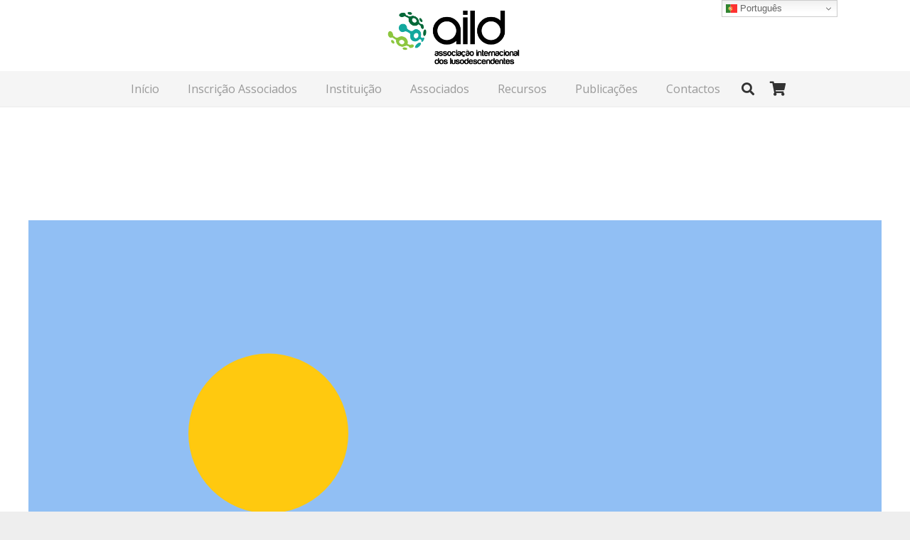

--- FILE ---
content_type: text/html; charset=UTF-8
request_url: https://aild.pt/concurso-literario-entrega-de-premios/
body_size: 26322
content:
<!DOCTYPE HTML>
<html lang="pt-PT">
<head>
	<meta charset="UTF-8">
	<meta name='robots' content='index, follow, max-image-preview:large, max-snippet:-1, max-video-preview:-1' />

	<!-- This site is optimized with the Yoast SEO plugin v26.7 - https://yoast.com/wordpress/plugins/seo/ -->
	<title>Concurso Literário - Entrega de prémios - AILD - Associação Internacional dos Lusodescendentes</title>
<style>.flying-press-lazy-bg{background-image:none!important;}</style>
<link rel='preload' href='https://aild.pt/wp-content/uploads/2020/05/rodape-3.jpg' as='image' fetchpriority='high' />
<link rel='preload' href='https://aild.pt/wp-content/uploads/2017/07/logotipo-aild.png' as='image' imagesrcset='https://aild.pt/wp-content/uploads/2017/07/logotipo-aild.png 816w, https://aild.pt/wp-content/uploads/2017/07/logotipo-aild-600x229.png 600w, https://aild.pt/wp-content/uploads/2017/07/logotipo-aild-400x152.png 400w' imagesizes='(max-width: 816px) 100vw, 816px'/>
<link rel='preload' href='https://aild.pt/wp-content/plugins/us-core/assets/images/placeholder.svg' as='image' imagesrcset='' imagesizes=''/>
<link rel='preload' href='https://aild.pt/wp-content/cache/flying-press/memvYaGs126MiZpBA-UvWbX2vVnXBbObj2OVTS-mu0SC55I.woff2' as='font' type='font/woff2' fetchpriority='high' crossorigin='anonymous'><link rel='preload' href='https://aild.pt/wp-content/themes/Impreza/fonts/fa-regular-400.woff2?ver=7.14' as='font' type='font/woff2' fetchpriority='high' crossorigin='anonymous'><link rel='preload' href='https://aild.pt/wp-content/themes/Impreza/fonts/fa-solid-900.woff2?ver=7.14' as='font' type='font/woff2' fetchpriority='high' crossorigin='anonymous'><link rel='preload' href='https://aild.pt/wp-content/cache/flying-press/pxiByp8kv8JHgFVrLEj6Z1xlFd2JQEk.woff2' as='font' type='font/woff2' fetchpriority='high' crossorigin='anonymous'><link rel='preload' href='https://aild.pt/wp-content/themes/Impreza/fonts/fa-brands-400.woff2?ver=7.14' as='font' type='font/woff2' fetchpriority='high' crossorigin='anonymous'><link rel='preload' href='https://aild.pt/wp-content/themes/Impreza/fonts/fa-regular-400.woff?ver=7.14' as='font' type='font/woff' fetchpriority='high' crossorigin='anonymous'><link rel='preload' href='https://aild.pt/wp-content/themes/Impreza/fonts/fa-solid-900.woff?ver=7.14' as='font' type='font/woff' fetchpriority='high' crossorigin='anonymous'><link rel='preload' href='https://aild.pt/wp-content/themes/Impreza/fonts/fa-brands-400.woff?ver=7.14' as='font' type='font/woff' fetchpriority='high' crossorigin='anonymous'><link rel='preload' href='https://aild.pt/wp-content/plugins/ct-ultimate-gdpr/assets/css/fonts/font-awesome/fonts/fontawesome-webfont.woff2?v=4.7.0' as='font' type='font/woff2' fetchpriority='high' crossorigin='anonymous'><link rel='preload' href='https://aild.pt/wp-content/plugins/ct-ultimate-gdpr/assets/css/fonts/font-awesome/fonts/fontawesome-webfont.woff?v=4.7.0' as='font' type='font/woff' fetchpriority='high' crossorigin='anonymous'>
	<meta name="description" content="A Universidade Estatal de Zanzibar irá acolher, nos dias 8 e 9 de novembro, a Conferência Internacional “Travessias no Índico. Memória e Património”." />
	<link rel="canonical" href="https://aild.pt/concurso-literario-entrega-de-premios/" />
	<meta property="og:locale" content="pt_PT" />
	<meta property="og:type" content="article" />
	<meta property="og:title" content="Conferência Internacional" />
	<meta property="og:description" content="A Universidade Estatal de Zanzibar irá acolher, nos dias 8 e 9 de novembro, a Conferência Internacional “Travessias no Índico. Memória e Património”." />
	<meta property="og:url" content="https://aild.pt/concurso-literario-entrega-de-premios/" />
	<meta property="og:site_name" content="AILD - Associação Internacional dos Lusodescendentes" />
	<meta property="article:publisher" content="https://www.facebook.com/aild.pt" />
	<meta property="og:image" content="https://aild.pt/wp-content/uploads/2022/11/conferencia-internacional-fb.jpg" />
	<meta property="og:image:width" content="1200" />
	<meta property="og:image:height" content="630" />
	<meta property="og:image:type" content="image/jpeg" />
	<meta name="twitter:card" content="summary_large_image" />
	<meta name="twitter:description" content="A Universidade Estatal de Zanzibar irá acolher, nos dias 8 e 9 de novembro, a Conferência Internacional “Travessias no Índico. Memória e Património”." />
	<meta name="twitter:label1" content="Tempo estimado de leitura" />
	<meta name="twitter:data1" content="1 minuto" />
	<script type="application/ld+json" class="yoast-schema-graph">{"@context":"https://schema.org","@graph":[{"@type":"WebPage","@id":"https://aild.pt/concurso-literario-entrega-de-premios/","url":"https://aild.pt/concurso-literario-entrega-de-premios/","name":"Concurso Literário - Entrega de prémios - AILD - Associação Internacional dos Lusodescendentes","isPartOf":{"@id":"https://aild.pt/#website"},"datePublished":"2022-12-30T10:41:44+00:00","description":"A Universidade Estatal de Zanzibar irá acolher, nos dias 8 e 9 de novembro, a Conferência Internacional “Travessias no Índico. Memória e Património”.","breadcrumb":{"@id":"https://aild.pt/concurso-literario-entrega-de-premios/#breadcrumb"},"inLanguage":"pt-PT","potentialAction":[{"@type":"ReadAction","target":["https://aild.pt/concurso-literario-entrega-de-premios/"]}]},{"@type":"BreadcrumbList","@id":"https://aild.pt/concurso-literario-entrega-de-premios/#breadcrumb","itemListElement":[{"@type":"ListItem","position":1,"name":"Início","item":"https://aild.pt/"},{"@type":"ListItem","position":2,"name":"Concurso Literário &#8211; Entrega de prémios"}]},{"@type":"WebSite","@id":"https://aild.pt/#website","url":"https://aild.pt/","name":"AILD - Associação Internacional dos Lusodescendentes","description":"A maior associação de Lusodescendentes do mundo","publisher":{"@id":"https://aild.pt/#organization"},"potentialAction":[{"@type":"SearchAction","target":{"@type":"EntryPoint","urlTemplate":"https://aild.pt/?s={search_term_string}"},"query-input":{"@type":"PropertyValueSpecification","valueRequired":true,"valueName":"search_term_string"}}],"inLanguage":"pt-PT"},{"@type":"Organization","@id":"https://aild.pt/#organization","name":"AILD - Associação Internacional dos Lusodescendentes","url":"https://aild.pt/","logo":{"@type":"ImageObject","inLanguage":"pt-PT","@id":"https://aild.pt/#/schema/logo/image/","url":"https://aild.pt/wp-content/uploads/2020/06/logo-aild.png","contentUrl":"https://aild.pt/wp-content/uploads/2020/06/logo-aild.png","width":816,"height":311,"caption":"AILD - Associação Internacional dos Lusodescendentes"},"image":{"@id":"https://aild.pt/#/schema/logo/image/"},"sameAs":["https://www.facebook.com/aild.pt","https://www.instagram.com/aildinsta/","https://www.linkedin.com/company/associação-internacional-dos-lusodescendentes/"]}]}</script>
	<!-- / Yoast SEO plugin. -->


<link rel='dns-prefetch' href='//www.googletagmanager.com' />

<link rel="alternate" type="application/rss+xml" title="AILD - Associação Internacional dos Lusodescendentes &raquo; Feed" href="https://aild.pt/feed/" />
<link rel="alternate" type="application/rss+xml" title="AILD - Associação Internacional dos Lusodescendentes &raquo; Feed de comentários" href="https://aild.pt/comments/feed/" />
<link rel="alternate" title="oEmbed (JSON)" type="application/json+oembed" href="https://aild.pt/wp-json/oembed/1.0/embed?url=https%3A%2F%2Faild.pt%2Fconcurso-literario-entrega-de-premios%2F" />
<link rel="alternate" title="oEmbed (XML)" type="text/xml+oembed" href="https://aild.pt/wp-json/oembed/1.0/embed?url=https%3A%2F%2Faild.pt%2Fconcurso-literario-entrega-de-premios%2F&#038;format=xml" />
<meta name="viewport" content="width=device-width, initial-scale=1">
<meta name="SKYPE_TOOLBAR" content="SKYPE_TOOLBAR_PARSER_COMPATIBLE">
<meta name="theme-color" content="#f5f5f5">
<style id='wp-img-auto-sizes-contain-inline-css' type='text/css'>img:is([sizes=auto i],[sizes^="auto," i]){contain-intrinsic-size:3000px 1500px}
/*# sourceURL=wp-img-auto-sizes-contain-inline-css */</style>
<link rel='stylesheet' id='ct-ultimate-gdpr-custom-fonts-css' href='https://aild.pt/wp-content/cache/flying-press/ab92c770c5bd.fonts.css' type='text/css' media='all' />
<link rel='stylesheet' id='dashicons-css' href='https://aild.pt/wp-content/cache/flying-press/eff5e7369d15.dashicons.css' type='text/css' media='all' />
<style id='wp-emoji-styles-inline-css' type='text/css'>img.wp-smiley, img.emoji {
		display: inline !important;
		border: none !important;
		box-shadow: none !important;
		height: 1em !important;
		width: 1em !important;
		margin: 0 0.07em !important;
		vertical-align: -0.1em !important;
		background: none !important;
		padding: 0 !important;
	}
/*# sourceURL=wp-emoji-styles-inline-css */</style>
<style id='classic-theme-styles-inline-css' type='text/css'>/**
 * These rules are needed for backwards compatibility.
 * They should match the button element rules in the base theme.json file.
 */
.wp-block-button__link {
	color: #ffffff;
	background-color: #32373c;
	border-radius: 9999px; /* 100% causes an oval, but any explicit but really high value retains the pill shape. */

	/* This needs a low specificity so it won't override the rules from the button element if defined in theme.json. */
	box-shadow: none;
	text-decoration: none;

	/* The extra 2px are added to size solids the same as the outline versions.*/
	padding: calc(0.667em + 2px) calc(1.333em + 2px);

	font-size: 1.125em;
}

.wp-block-file__button {
	background: #32373c;
	color: #ffffff;
	text-decoration: none;
}

/*# sourceURL=/wp-includes/css/classic-themes.css */</style>
<link rel='stylesheet' id='me-spr-block-styles-css' href='https://aild.pt/wp-content/cache/flying-press/c895bd4ca295.block-styles.min.css' type='text/css' media='all' />
<link rel='stylesheet' id='contact-form-7-css' href='https://aild.pt/wp-content/cache/flying-press/64ac31699f53.styles.css' type='text/css' media='all' />
<link rel='stylesheet' id='ct-ultimate-gdpr-css' href='https://aild.pt/wp-content/cache/flying-press/a0114c240466.style.min.css' type='text/css' media='all' />
<link rel='stylesheet' id='ct-ultimate-gdpr-font-awesome-css' href='https://aild.pt/wp-content/cache/flying-press/269550530cc1.font-awesome.min.css' type='text/css' media='all' />
<style id='woocommerce-inline-inline-css' type='text/css'>.woocommerce form .form-row .required { visibility: visible; }
/*# sourceURL=woocommerce-inline-inline-css */</style>
<link rel='stylesheet' id='us-fonts-css' href="https://aild.pt/wp-content/cache/flying-press/f1bd22352113.fd35b07aa444.google-font.css" type='text/css' media='all' />
<link rel='stylesheet' id='ct-ultimate-gdpr-jquery-ui-css' href='https://aild.pt/wp-content/cache/flying-press/3ab429a5db42.jquery-ui.min.css' type='text/css' media='all' />
<link rel='stylesheet' id='us-style-css' href='https://aild.pt/wp-content/cache/flying-press/91b0285d41a6.style.min.css' type='text/css' media='all' />
<link rel='stylesheet' id='us-woocommerce-css' href='https://aild.pt/wp-content/cache/flying-press/2bab02276c9c.woocommerce.min.css' type='text/css' media='all' />
<script type="text/javascript" src="https://aild.pt/wp-content/plugins/ct-ultimate-gdpr/assets/js/service-facebook-pixel.js?ver=c945fe7e452c" id="ct-ultimate-gdpr-service-facebook-pixel-js"></script>
<script type="text/javascript" src="https://aild.pt/wp-content/cache/flying-press/16623e9f7cd8.jquery.js" id="jquery-core-js"></script>
<script type="text/javascript" src="https://aild.pt/wp-content/cache/flying-press/e2620f2ae61d.jquery-migrate.js" id="jquery-migrate-js"></script>
<script type="text/javascript" src="https://aild.pt/wp-content/cache/flying-press/3fffb371a821.jquery.blockUI.js" id="wc-jquery-blockui-js" defer="defer" data-wp-strategy="defer"></script>
<script type="text/javascript" id="wc-add-to-cart-js-extra">
/* <![CDATA[ */
var wc_add_to_cart_params = {"ajax_url":"/wp-admin/admin-ajax.php","wc_ajax_url":"/?wc-ajax=%%endpoint%%","i18n_view_cart":"Ver carrinho","cart_url":"https://aild.pt/carrinho/","is_cart":"","cart_redirect_after_add":"no"};
//# sourceURL=wc-add-to-cart-js-extra
/* ]]> */
</script>
<script type="text/javascript" src="https://aild.pt/wp-content/cache/flying-press/01bfdc4ae55c.add-to-cart.js" id="wc-add-to-cart-js" defer="defer" data-wp-strategy="defer"></script>
<script type="text/javascript" src="https://aild.pt/wp-content/plugins/woocommerce/assets/js/js-cookie/js.cookie.js?ver=1e1b3c85b6dc" id="wc-js-cookie-js" defer="defer" data-wp-strategy="defer"></script>
<script type="text/javascript" id="woocommerce-js-extra">
/* <![CDATA[ */
var woocommerce_params = {"ajax_url":"/wp-admin/admin-ajax.php","wc_ajax_url":"/?wc-ajax=%%endpoint%%","i18n_password_show":"Show password","i18n_password_hide":"Hide password"};
//# sourceURL=woocommerce-js-extra
/* ]]> */
</script>
<script type="text/javascript" src="https://aild.pt/wp-content/cache/flying-press/cb3e8f773654.woocommerce.js" id="woocommerce-js" defer="defer" data-wp-strategy="defer"></script>
<script type="text/javascript" id="ct-ultimate-gdpr-cookie-list-js-extra">
/* <![CDATA[ */
var ct_ultimate_gdpr_cookie_list = {"list":[]};
//# sourceURL=ct-ultimate-gdpr-cookie-list-js-extra
/* ]]> */
</script>
<script type="text/javascript" src="https://aild.pt/wp-content/plugins/ct-ultimate-gdpr/assets/js/cookie-list.js?ver=0f9cc5cd94ff" id="ct-ultimate-gdpr-cookie-list-js"></script>
<script type="text/javascript" src="https://aild.pt/wp-content/plugins/ct-ultimate-gdpr/assets/js/shortcode-block-cookie.js?ver=ed61e6bb7e1f" id="ct-ultimate-gdpr-shortcode-block-cookie-js"></script>

<!-- Google tag (gtag.js) snippet added by Site Kit -->
<!-- Google Analytics snippet added by Site Kit -->
<script type="text/javascript" id="google_gtagjs-js" async data-loading-method="user-interaction" data-src="https://www.googletagmanager.com/gtag/js?id=G-J9RD5E2VFF"></script>
<script type="text/javascript" id="google_gtagjs-js-after">
/* <![CDATA[ */
window.dataLayer = window.dataLayer || [];function gtag(){dataLayer.push(arguments);}
gtag("set","linker",{"domains":["aild.pt"]});
gtag("js", new Date());
gtag("set", "developer_id.dZTNiMT", true);
gtag("config", "G-J9RD5E2VFF");
//# sourceURL=google_gtagjs-js-after
/* ]]> */
</script>
<link rel="https://api.w.org/" href="https://aild.pt/wp-json/" /><link rel="alternate" title="JSON" type="application/json" href="https://aild.pt/wp-json/wp/v2/pages/9756" /><link rel="EditURI" type="application/rsd+xml" title="RSD" href="https://aild.pt/xmlrpc.php?rsd" />
<meta name="generator" content="WordPress 6.9" />
<meta name="generator" content="WooCommerce 10.4.3" />
<link rel='shortlink' href='https://aild.pt/?p=9756' />
<meta name="generator" content="Site Kit by Google 1.168.0" />		<script>
			if ( ! /Android|webOS|iPhone|iPad|iPod|BlackBerry|IEMobile|Opera Mini/i.test( navigator.userAgent ) ) {
				var root = document.getElementsByTagName( 'html' )[ 0 ]
				root.className += " no-touch";
			}
		</script>
			<noscript><style>.woocommerce-product-gallery{ opacity: 1 !important; }</style></noscript>
	<meta name="generator" content="Powered by WPBakery Page Builder - drag and drop page builder for WordPress."/>
<meta name="generator" content="Powered by Slider Revolution 6.7.29 - responsive, Mobile-Friendly Slider Plugin for WordPress with comfortable drag and drop interface." />
<link rel="icon" href="https://aild.pt/wp-content/uploads/2024/06/favicon-aild-150x150.png" sizes="32x32" />
<link rel="icon" href="https://aild.pt/wp-content/uploads/2024/06/favicon-aild.png" sizes="192x192" />
<link rel="apple-touch-icon" href="https://aild.pt/wp-content/uploads/2024/06/favicon-aild.png" />
<meta name="msapplication-TileImage" content="https://aild.pt/wp-content/uploads/2024/06/favicon-aild.png" />
<script>function setREVStartSize(e){
			//window.requestAnimationFrame(function() {
				window.RSIW = window.RSIW===undefined ? window.innerWidth : window.RSIW;
				window.RSIH = window.RSIH===undefined ? window.innerHeight : window.RSIH;
				try {
					var pw = document.getElementById(e.c).parentNode.offsetWidth,
						newh;
					pw = pw===0 || isNaN(pw) || (e.l=="fullwidth" || e.layout=="fullwidth") ? window.RSIW : pw;
					e.tabw = e.tabw===undefined ? 0 : parseInt(e.tabw);
					e.thumbw = e.thumbw===undefined ? 0 : parseInt(e.thumbw);
					e.tabh = e.tabh===undefined ? 0 : parseInt(e.tabh);
					e.thumbh = e.thumbh===undefined ? 0 : parseInt(e.thumbh);
					e.tabhide = e.tabhide===undefined ? 0 : parseInt(e.tabhide);
					e.thumbhide = e.thumbhide===undefined ? 0 : parseInt(e.thumbhide);
					e.mh = e.mh===undefined || e.mh=="" || e.mh==="auto" ? 0 : parseInt(e.mh,0);
					if(e.layout==="fullscreen" || e.l==="fullscreen")
						newh = Math.max(e.mh,window.RSIH);
					else{
						e.gw = Array.isArray(e.gw) ? e.gw : [e.gw];
						for (var i in e.rl) if (e.gw[i]===undefined || e.gw[i]===0) e.gw[i] = e.gw[i-1];
						e.gh = e.el===undefined || e.el==="" || (Array.isArray(e.el) && e.el.length==0)? e.gh : e.el;
						e.gh = Array.isArray(e.gh) ? e.gh : [e.gh];
						for (var i in e.rl) if (e.gh[i]===undefined || e.gh[i]===0) e.gh[i] = e.gh[i-1];
											
						var nl = new Array(e.rl.length),
							ix = 0,
							sl;
						e.tabw = e.tabhide>=pw ? 0 : e.tabw;
						e.thumbw = e.thumbhide>=pw ? 0 : e.thumbw;
						e.tabh = e.tabhide>=pw ? 0 : e.tabh;
						e.thumbh = e.thumbhide>=pw ? 0 : e.thumbh;
						for (var i in e.rl) nl[i] = e.rl[i]<window.RSIW ? 0 : e.rl[i];
						sl = nl[0];
						for (var i in nl) if (sl>nl[i] && nl[i]>0) { sl = nl[i]; ix=i;}
						var m = pw>(e.gw[ix]+e.tabw+e.thumbw) ? 1 : (pw-(e.tabw+e.thumbw)) / (e.gw[ix]);
						newh =  (e.gh[ix] * m) + (e.tabh + e.thumbh);
					}
					var el = document.getElementById(e.c);
					if (el!==null && el) el.style.height = newh+"px";
					el = document.getElementById(e.c+"_wrapper");
					if (el!==null && el) {
						el.style.height = newh+"px";
						el.style.display = "block";
					}
				} catch(e){
					console.log("Failure at Presize of Slider:" + e)
				}
			//});
		  };</script>
<noscript><style>.wpb_animate_when_almost_visible { opacity: 1; }</style></noscript>		<style id="us-icon-fonts">@font-face{font-display:swap;font-style:normal;font-family:"fontawesome";font-weight:900;src:url("https://aild.pt/wp-content/themes/Impreza/fonts/fa-solid-900.woff2?ver=7.14") format("woff2"),url("https://aild.pt/wp-content/themes/Impreza/fonts/fa-solid-900.woff?ver=7.14") format("woff")}.fas{font-family:"fontawesome";font-weight:900}@font-face{font-display:swap;font-style:normal;font-family:"fontawesome";font-weight:400;src:url("https://aild.pt/wp-content/themes/Impreza/fonts/fa-regular-400.woff2?ver=7.14") format("woff2"),url("https://aild.pt/wp-content/themes/Impreza/fonts/fa-regular-400.woff?ver=7.14") format("woff")}.far{font-family:"fontawesome";font-weight:400}@font-face{font-display:swap;font-style:normal;font-family:"fontawesome";font-weight:300;src:url("https://aild.pt/wp-content/themes/Impreza/fonts/fa-light-300.woff2?ver=7.14") format("woff2"),url("https://aild.pt/wp-content/themes/Impreza/fonts/fa-light-300.woff?ver=7.14") format("woff")}.fal{font-family:"fontawesome";font-weight:300}@font-face{font-display:swap;font-style:normal;font-family:"Font Awesome 5 Duotone";font-weight:900;src:url("https://aild.pt/wp-content/themes/Impreza/fonts/fa-duotone-900.woff2?ver=7.14") format("woff2"),url("https://aild.pt/wp-content/themes/Impreza/fonts/fa-duotone-900.woff?ver=7.14") format("woff")}.fad{font-family:"Font Awesome 5 Duotone";font-weight:900}.fad{position:relative}.fad:before{position:absolute}.fad:after{opacity:0.4}@font-face{font-display:swap;font-style:normal;font-family:"Font Awesome 5 Brands";font-weight:400;src:url("https://aild.pt/wp-content/themes/Impreza/fonts/fa-brands-400.woff2?ver=7.14") format("woff2"),url("https://aild.pt/wp-content/themes/Impreza/fonts/fa-brands-400.woff?ver=7.14") format("woff")}.fab{font-family:"Font Awesome 5 Brands";font-weight:400}@font-face{font-display:swap;font-style:normal;font-family:"Material Icons";font-weight:400;src:url("https://aild.pt/wp-content/themes/Impreza/fonts/material-icons.woff2?ver=7.14") format("woff2"),url("https://aild.pt/wp-content/themes/Impreza/fonts/material-icons.woff?ver=7.14") format("woff")}.material-icons{font-family:"Material Icons";font-weight:400}</style>
				<style id="us-theme-options-css">:root{--color-header-middle-bg:#ffffff;--color-header-middle-bg-grad:#ffffff;--color-header-middle-text:#333333;--color-header-middle-text-hover:#13a89e;--color-header-transparent-bg:transparent;--color-header-transparent-bg-grad:transparent;--color-header-transparent-text:#ffffff;--color-header-transparent-text-hover:#ffffff;--color-chrome-toolbar:#f5f5f5;--color-chrome-toolbar-grad:#f5f5f5;--color-header-top-bg:#f5f5f5;--color-header-top-bg-grad:linear-gradient(0deg,#f5f5f5,#fff);--color-header-top-text:#333333;--color-header-top-text-hover:#13a89e;--color-header-top-transparent-bg:rgba(0,0,0,0.2);--color-header-top-transparent-bg-grad:rgba(0,0,0,0.2);--color-header-top-transparent-text:rgba(255,255,255,0.66);--color-header-top-transparent-text-hover:#fff;--color-content-bg:#ffffff;--color-content-bg-grad:#ffffff;--color-content-bg-alt:#f5f5f5;--color-content-bg-alt-grad:#f5f5f5;--color-content-border:#e8e8e8;--color-content-heading:#1a1a1a;--color-content-heading-grad:#1a1a1a;--color-content-text:#333333;--color-content-link:#13a89e;--color-content-link-hover:#8dc63f;--color-content-primary:#13a89e;--color-content-primary-grad:#13a89e;--color-content-secondary:#008264;--color-content-secondary-grad:#008264;--color-content-faded:#999999;--color-content-overlay:rgba(0,0,0,0.75);--color-content-overlay-grad:rgba(0,0,0,0.75);--color-alt-content-bg:#f5f5f5;--color-alt-content-bg-grad:#f5f5f5;--color-alt-content-bg-alt:#ffffff;--color-alt-content-bg-alt-grad:#ffffff;--color-alt-content-border:#dddddd;--color-alt-content-heading:#1a1a1a;--color-alt-content-heading-grad:#1a1a1a;--color-alt-content-text:#333333;--color-alt-content-link:#13a89e;--color-alt-content-link-hover:#8dc63f;--color-alt-content-primary:#13a89e;--color-alt-content-primary-grad:#13a89e;--color-alt-content-secondary:#008264;--color-alt-content-secondary-grad:#008264;--color-alt-content-faded:#999999;--color-alt-content-overlay:#e95095;--color-alt-content-overlay-grad:linear-gradient(135deg,#e95095,rgba(233,80,149,0.75));--color-footer-bg:#222222;--color-footer-bg-grad:#222222;--color-footer-bg-alt:#1a1a1a;--color-footer-bg-alt-grad:#1a1a1a;--color-footer-border:#333333;--color-footer-text:#999999;--color-footer-link:#cccccc;--color-footer-link-hover:#8dc63f;--color-subfooter-bg:#1a1a1a;--color-subfooter-bg-grad:#1a1a1a;--color-subfooter-bg-alt:#222222;--color-subfooter-bg-alt-grad:#222222;--color-subfooter-border:#282828;--color-subfooter-heading:#cccccc;--color-subfooter-heading-grad:#cccccc;--color-subfooter-text:#bbbbbb;--color-subfooter-link:#ffffff;--color-subfooter-link-hover:#8dc63f;--color-content-primary-faded:rgba(19,168,158,0.15);--box-shadow:0 5px 15px rgba(0,0,0,.15);--box-shadow-up:0 -5px 15px rgba(0,0,0,.15)}html,.l-header .widget,.menu-item-object-us_page_block{font-family:'Open Sans',sans-serif;font-weight:400;font-size:16px;line-height:28px}h1{font-family:'Poppins',sans-serif;font-weight:600;font-size:3rem;line-height:1.4;letter-spacing:-0.02em;margin-bottom:1.5rem}h2{font-family:'Poppins',sans-serif;font-weight:400;font-size:2.40rem;line-height:1.4;letter-spacing:-0.02em;margin-bottom:1.5rem}h3{font-family:'Poppins',sans-serif;font-weight:400;font-size:2rem;line-height:1.4;letter-spacing:-0.02em;margin-bottom:1.5rem}.woocommerce-Reviews-title,.widgettitle,.comment-reply-title,h4{font-family:'Poppins',sans-serif;font-weight:400;font-size:1.5rem;line-height:1.4;letter-spacing:-0.02em;margin-bottom:1.5rem}h5{font-family:'Poppins',sans-serif;font-weight:400;font-size:1.40rem;line-height:1.4;letter-spacing:-0.02em;margin-bottom:1.5rem}h6{font-family:'Poppins',sans-serif;font-weight:400;font-size:1.20rem;line-height:1.4;letter-spacing:-0.02em;margin-bottom:1.5rem}@media (max-width:767px){html{font-size:16px;line-height:26px}h1{font-size:2.40rem}h1.vc_custom_heading:not([class*="us_custom_"]){font-size:2.40rem!important}h2{font-size:2rem}h2.vc_custom_heading:not([class*="us_custom_"]){font-size:2rem!important}h3{font-size:1.8rem}h3.vc_custom_heading:not([class*="us_custom_"]){font-size:1.8rem!important}h4,.woocommerce-Reviews-title,.widgettitle,.comment-reply-title{font-size:1.5rem}h4.vc_custom_heading:not([class*="us_custom_"]){font-size:1.5rem!important}h5{font-size:1.40rem}h5.vc_custom_heading:not([class*="us_custom_"]){font-size:1.40rem!important}h6{font-size:1.20rem}h6.vc_custom_heading:not([class*="us_custom_"]){font-size:1.20rem!important}}body{background:#eeeeee}.l-canvas.type_boxed,.l-canvas.type_boxed .l-subheader,.l-canvas.type_boxed~.l-footer{max-width:1240px}.l-subheader-h,.l-section-h,.l-main .aligncenter,.w-tabs-section-content-h{max-width:1400px}.post-password-form{max-width:calc(1400px + 5rem)}@media screen and (max-width:1480px){.l-main .aligncenter{max-width:calc(100vw - 5rem)}}@media (max-width:899px){.l-canvas{overflow:hidden}.g-cols.reversed{flex-direction:column-reverse}.g-cols>div:not([class*=" vc_col-"]){width:100%;margin:0 0 1.5rem}.g-cols.type_boxes>div,.g-cols.reversed>div:first-child,.g-cols:not(.reversed)>div:last-child,.g-cols>div.has-fill{margin-bottom:0}.g-cols.type_default>.wpb_column.stretched{margin-left:-1rem;margin-right:-1rem;width:auto}.g-cols.type_boxes>.wpb_column.stretched{margin-left:-2.5rem;margin-right:-2.5rem;width:auto}.align_center_xs,.align_center_xs .w-socials{text-align:center}.align_center_xs .w-hwrapper>*{margin:0.5rem 0;width:100%}}@media (min-width:900px){.l-section.for_sidebar.at_left>div>.g-cols{flex-direction:row-reverse}.vc_column-inner.type_sticky>.wpb_wrapper{position:-webkit-sticky;position:sticky}.l-section.type_sticky{position:-webkit-sticky;position:sticky;top:0;z-index:11;transform:translateZ(0); transition:top 0.3s cubic-bezier(.78,.13,.15,.86) 0.1s}.l-section.type_sticky>.l-section-h{transition:padding-top 0.3s}}@media screen and (min-width:1480px){.g-cols.type_default>.wpb_column.stretched:first-of-type{margin-left:calc(700px + 1.5rem - 50vw)}.g-cols.type_default>.wpb_column.stretched:last-of-type{margin-right:calc(700px + 1.5rem - 50vw)}.g-cols.type_boxes>.wpb_column.stretched:first-of-type{margin-left:calc(700px - 50vw)}.g-cols.type_boxes>.wpb_column.stretched:last-of-type{margin-right:calc(700px - 50vw)}}a:focus,button:focus,input[type="checkbox"]:focus + i,input[type="submit"]:focus{outline:2px dotted var(--color-content-primary)}.w-toplink,.w-header-show{background:rgba(0,0,0,0.3)}.no-touch .w-toplink.active:hover,.no-touch .w-header-show:hover{background:var(--color-content-primary-grad)}button[type="submit"]:not(.w-btn),input[type="submit"]{font-size:16px;line-height:1.20!important;font-weight:600;font-style:normal;text-transform:uppercase;letter-spacing:0em;border-radius:0.3em;padding:0.8em 1.8em;box-shadow:0 0em 0em rgba(0,0,0,0.2);background:#13a89e;border-color:transparent;color:#ffffff!important}button[type="submit"]:not(.w-btn):before,input[type="submit"]{border-width:2px}.no-touch button[type="submit"]:not(.w-btn):hover,.no-touch input[type="submit"]:hover{box-shadow:0 0em 0em rgba(0,0,0,0.2);background:#28724f;border-color:transparent;color:#ffffff!important}.woocommerce .button.alt,.woocommerce .button.checkout,.woocommerce .button.add_to_cart_button,.us-nav-style_1>*,.navstyle_1>.owl-nav div,.us-btn-style_1{font-size:16px;line-height:1.20!important;font-weight:600;font-style:normal;text-transform:uppercase;letter-spacing:0em;border-radius:0.3em;padding:0.8em 1.8em;background:#13a89e;border-color:transparent;color:#ffffff!important;box-shadow:0 0em 0em rgba(0,0,0,0.2)}.woocommerce .button.alt:before,.woocommerce .button.checkout:before,.woocommerce .button.add_to_cart_button:before,.us-nav-style_1>*:before,.navstyle_1>.owl-nav div:before,.us-btn-style_1:before{border-width:2px}.no-touch .woocommerce .button.alt:hover,.no-touch .woocommerce .button.checkout:hover,.no-touch .woocommerce .button.add_to_cart_button:hover,.us-nav-style_1>span.current,.no-touch .us-nav-style_1>a:hover,.no-touch .navstyle_1>.owl-nav div:hover,.no-touch .us-btn-style_1:hover{box-shadow:0 0em 0em rgba(0,0,0,0.2);background:#28724f;border-color:transparent;color:#ffffff!important}.us-nav-style_1>*{min-width:calc(1.20em + 2 * 0.8em)}.woocommerce .button,.woocommerce .actions .button,.us-nav-style_2>*,.navstyle_2>.owl-nav div,.us-btn-style_2{font-size:16px;line-height:1.2!important;font-weight:600;font-style:normal;text-transform:uppercase;letter-spacing:0em;border-radius:0.3em;padding:0.8em 1.8em;background:#e8e8e8;border-color:transparent;color:#333333!important;box-shadow:0 0em 0em rgba(0,0,0,0.2)}.woocommerce .button:before,.woocommerce .actions .button:before,.us-nav-style_2>*:before,.navstyle_2>.owl-nav div:before,.us-btn-style_2:before{border-width:2px}.no-touch .woocommerce .button:hover,.no-touch .woocommerce .actions .button:hover,.us-nav-style_2>span.current,.no-touch .us-nav-style_2>a:hover,.no-touch .navstyle_2>.owl-nav div:hover,.no-touch .us-btn-style_2:hover{box-shadow:0 0em 0em rgba(0,0,0,0.2);background:#d5d5d5;border-color:transparent;color:#333333!important}.us-nav-style_2>*{min-width:calc(1.2em + 2 * 0.8em)}.us-nav-style_3>*,.navstyle_3>.owl-nav div,.us-btn-style_3{font-size:16px;line-height:1.2!important;font-weight:600;font-style:normal;text-transform:uppercase;letter-spacing:0em;border-radius:0.3em;padding:0.8em 1.8em;background:transparent;border-color:#009877;color:#009877!important;box-shadow:0 0em 0em rgba(0,0,0,0.2)}.us-nav-style_3>*:before,.navstyle_3>.owl-nav div:before,.us-btn-style_3:before{border-width:2px}.us-nav-style_3>span.current,.no-touch .us-nav-style_3>a:hover,.no-touch .navstyle_3>.owl-nav div:hover,.no-touch .us-btn-style_3:hover{box-shadow:0 0em 0em rgba(0,0,0,0.2);background:#13a89e;border-color:#13a89e;color:#ffffff!important}.us-nav-style_3>*{min-width:calc(1.2em + 2 * 0.8em)}.us-btn-style_3{overflow:hidden;-webkit-transform:translateZ(0)}.us-btn-style_3>*{position:relative;z-index:1}.no-touch .us-btn-style_3:hover{background:transparent}.no-touch .us-btn-style_3:after{content:"";position:absolute;top:0;left:0;right:0;height:0;transition:height 0.3s;background:#13a89e}.no-touch .us-btn-style_3:hover:after{height:100%}.us-nav-style_4>*,.navstyle_4>.owl-nav div,.us-btn-style_4{font-size:16px;line-height:1.2!important;font-weight:700;font-style:normal;text-transform:uppercase;letter-spacing:0em;border-radius:0.3em;padding:0.8em 1.8em;background:#ffffff;border-color:transparent;color:#333333!important;box-shadow:0 0em 0em rgba(0,0,0,0.2)}.us-nav-style_4>*:before,.navstyle_4>.owl-nav div:before,.us-btn-style_4:before{border-width:3px}.us-nav-style_4>span.current,.no-touch .us-nav-style_4>a:hover,.no-touch .navstyle_4>.owl-nav div:hover,.no-touch .us-btn-style_4:hover{box-shadow:0 0em 0em rgba(0,0,0,0.2);background:transparent;border-color:#ffffff;color:#ffffff!important}.us-nav-style_4>*{min-width:calc(1.2em + 2 * 0.8em)}.us-nav-style_7>*,.navstyle_7>.owl-nav div,.us-btn-style_7{font-size:16px;line-height:1.2!important;font-weight:600;font-style:normal;text-transform:uppercase;letter-spacing:0em;border-radius:0.3em;padding:0.8em 1.8em;background:#13a89e;border-color:transparent;color:#ffffff!important;box-shadow:0 0em 0em rgba(0,0,0,0.2)}.us-nav-style_7>*:before,.navstyle_7>.owl-nav div:before,.us-btn-style_7:before{border-width:2px}.us-nav-style_7>span.current,.no-touch .us-nav-style_7>a:hover,.no-touch .navstyle_7>.owl-nav div:hover,.no-touch .us-btn-style_7:hover{box-shadow:0 0em 0em rgba(0,0,0,0.2);background:#28724f;border-color:transparent;color:#ffffff!important}.us-nav-style_7>*{min-width:calc(1.2em + 2 * 0.8em)}.us-btn-style_7{overflow:hidden;-webkit-transform:translateZ(0)}.us-btn-style_7>*{position:relative;z-index:1}.no-touch .us-btn-style_7:hover{background:#13a89e}.no-touch .us-btn-style_7:after{content:"";position:absolute;top:0;left:0;right:0;height:0;transition:height 0.3s;background:#28724f}.no-touch .us-btn-style_7:hover:after{height:100%}.us-nav-style_8>*,.navstyle_8>.owl-nav div,.us-btn-style_8{font-size:16px;line-height:1.2!important;font-weight:600;font-style:normal;text-transform:uppercase;letter-spacing:0em;border-radius:0.3em;padding:0.8em 1.8em;background:transparent;border-color:#ffffff;color:#ffffff!important;box-shadow:0 0em 0em rgba(0,0,0,0.2)}.us-nav-style_8>*:before,.navstyle_8>.owl-nav div:before,.us-btn-style_8:before{border-width:2px}.us-nav-style_8>span.current,.no-touch .us-nav-style_8>a:hover,.no-touch .navstyle_8>.owl-nav div:hover,.no-touch .us-btn-style_8:hover{box-shadow:0 0em 0em rgba(0,0,0,0.2);background:#ffffff;border-color:#ffffff;color:#333333!important}.us-nav-style_8>*{min-width:calc(1.2em + 2 * 0.8em)}.us-btn-style_8{overflow:hidden;-webkit-transform:translateZ(0)}.us-btn-style_8>*{position:relative;z-index:1}.no-touch .us-btn-style_8:hover{background:transparent}.no-touch .us-btn-style_8:after{content:"";position:absolute;top:0;left:0;right:0;height:0;transition:height 0.3s;background:#ffffff}.no-touch .us-btn-style_8:hover:after{height:100%}.us-nav-style_11>*,.navstyle_11>.owl-nav div,.us-btn-style_11{font-size:16px;line-height:1.2!important;font-weight:600;font-style:normal;text-transform:uppercase;letter-spacing:0em;border-radius:0.3em;padding:0.8em 1.8em;background:transparent;border-color:#333333;color:#333333!important;box-shadow:0 0em 0em rgba(0,0,0,0.2)}.us-nav-style_11>*:before,.navstyle_11>.owl-nav div:before,.us-btn-style_11:before{border-width:2px}.us-nav-style_11>span.current,.no-touch .us-nav-style_11>a:hover,.no-touch .navstyle_11>.owl-nav div:hover,.no-touch .us-btn-style_11:hover{box-shadow:0 0em 0em rgba(0,0,0,0.2);background:#333333;border-color:#333333;color:#ffffff!important}.us-nav-style_11>*{min-width:calc(1.2em + 2 * 0.8em)}.us-btn-style_11{overflow:hidden;-webkit-transform:translateZ(0)}.us-btn-style_11>*{position:relative;z-index:1}.no-touch .us-btn-style_11:hover{background:transparent}.no-touch .us-btn-style_11:after{content:"";position:absolute;top:0;left:0;right:0;height:0;transition:height 0.3s;background:#333333}.no-touch .us-btn-style_11:hover:after{height:100%}.us-nav-style_15>*,.navstyle_15>.owl-nav div,.us-btn-style_15{font-family:'Poppins',sans-serif;font-size:20px;line-height:1.2!important;font-weight:700;font-style:normal;text-transform:none;letter-spacing:-0.02em;border-radius:0em;padding:0.8em 1.8em;background:transparent;border-image:linear-gradient(65deg,#21382a,#119e2b) 1;color:#1a1a1a!important;box-shadow:0 0em 0em rgba(0,0,0,0.2)}.us-nav-style_15>*:before,.navstyle_15>.owl-nav div:before,.us-btn-style_15:before{border-width:2px}.us-nav-style_15>span.current,.no-touch .us-nav-style_15>a:hover,.no-touch .navstyle_15>.owl-nav div:hover,.no-touch .us-btn-style_15:hover{box-shadow:0 0.25em 0.5em rgba(0,0,0,0.2);background:linear-gradient(65deg,#367840,#3dd442);border-image:linear-gradient(65deg,#38b512,#364d38) 1;color:#ffffff!important}.us-nav-style_15>*{min-width:calc(1.2em + 2 * 0.8em)}.us-btn-style_15{overflow:hidden;-webkit-transform:translateZ(0)}.us-btn-style_15>*{position:relative;z-index:1}.no-touch .us-btn-style_15:hover{background:transparent}.no-touch .us-btn-style_15:after{content:"";position:absolute;top:0;left:0;right:0;bottom:0;opacity:0;transition:opacity 0.3s;background:linear-gradient(65deg,#367840,#3dd442)}.no-touch .us-btn-style_15:hover:after{opacity:1}.us-nav-style_16>*,.navstyle_16>.owl-nav div,.us-btn-style_16{font-family:'Open Sans',sans-serif;font-size:16px;line-height:1.20!important;font-weight:700;font-style:normal;text-transform:uppercase;letter-spacing:0em;border-radius:0.3em;padding:1em 2em;background:#fed012;border-color:transparent;color:#333333!important;box-shadow:0 0.05em 0.1em rgba(0,0,0,0.25)}.us-nav-style_16>*:before,.navstyle_16>.owl-nav div:before,.us-btn-style_16:before{border-width:0px}.us-nav-style_16>span.current,.no-touch .us-nav-style_16>a:hover,.no-touch .navstyle_16>.owl-nav div:hover,.no-touch .us-btn-style_16:hover{box-shadow:0 0.3em 0.6em rgba(0,0,0,0.25);background:#fed012;border-color:transparent;color:#333333!important}.us-nav-style_16>*{min-width:calc(1.20em + 2 * 1em)}.us-nav-style_17>*,.navstyle_17>.owl-nav div,.us-btn-style_17{font-family:'Poppins',sans-serif;font-size:16px;line-height:1.2!important;font-weight:700;font-style:normal;text-transform:none;letter-spacing:-0.03em;border-radius:4em;padding:1em 2em;background:#646cfd;border-color:transparent;color:#ffffff!important;box-shadow:0 0.25em 0.5em rgba(100,108,253,0.4)}.us-nav-style_17>*:before,.navstyle_17>.owl-nav div:before,.us-btn-style_17:before{border-width:0px}.us-nav-style_17>span.current,.no-touch .us-nav-style_17>a:hover,.no-touch .navstyle_17>.owl-nav div:hover,.no-touch .us-btn-style_17:hover{box-shadow:0 0em 0em rgba(100,108,253,0.4);background:#646cfd;border-color:transparent;color:#ffffff!important}.us-nav-style_17>*{min-width:calc(1.2em + 2 * 1em)}.us-nav-style_18>*,.navstyle_18>.owl-nav div,.us-btn-style_18{font-family:Courier New,Courier,monospace;font-size:16px;line-height:1.2!important;font-weight:700;font-style:normal;text-transform:uppercase;letter-spacing:0.1em;border-radius:4em;padding:1em 2.5em;background:linear-gradient(50deg,#f74a00,#fcaa00);border-color:transparent;color:#ffffff!important;box-shadow:0 0.2em 0.4em rgba(247,74,0,0.55)}.us-nav-style_18>*:before,.navstyle_18>.owl-nav div:before,.us-btn-style_18:before{border-width:3px}.us-nav-style_18>span.current,.no-touch .us-nav-style_18>a:hover,.no-touch .navstyle_18>.owl-nav div:hover,.no-touch .us-btn-style_18:hover{box-shadow:0 0.4em 0.8em rgba(247,74,0,0.55);background:linear-gradient(50deg,#f74a00,#fcaa00);border-color:transparent;color:#ffffff!important}.us-nav-style_18>*{min-width:calc(1.2em + 2 * 1em)}.us-btn-style_18{overflow:hidden;-webkit-transform:translateZ(0)}.us-btn-style_18>*{position:relative;z-index:1}.no-touch .us-btn-style_18:hover{background:linear-gradient(50deg,#f74a00,#fcaa00)}.no-touch .us-btn-style_18:after{content:"";position:absolute;top:0;left:0;right:0;bottom:0;opacity:0;transition:opacity 0.3s;background:linear-gradient(50deg,#f74a00,#fcaa00)}.no-touch .us-btn-style_18:hover:after{opacity:1}.us-nav-style_19>*,.navstyle_19>.owl-nav div,.us-btn-style_19{font-family:'Open Sans',sans-serif;font-size:16px;line-height:1.2!important;font-weight:400;font-style:normal;text-transform:uppercase;letter-spacing:0.1em;border-radius:0em;padding:0.8em 1.20em;background:#c266d3;border-color:#c266d3;color:#ffffff!important;box-shadow:0 0em 0em rgba(194,102,211,0.5)}.us-nav-style_19>*:before,.navstyle_19>.owl-nav div:before,.us-btn-style_19:before{border-width:2px}.us-nav-style_19>span.current,.no-touch .us-nav-style_19>a:hover,.no-touch .navstyle_19>.owl-nav div:hover,.no-touch .us-btn-style_19:hover{box-shadow:0 0.6em 1.20em rgba(194,102,211,0.5);background:transparent;border-color:#c266d3;color:#c266d3!important}.us-nav-style_19>*{min-width:calc(1.2em + 2 * 0.8em)}.us-btn-style_19{overflow:hidden;-webkit-transform:translateZ(0)}.us-btn-style_19>*{position:relative;z-index:1}.no-touch .us-btn-style_19:hover{background:transparent}.no-touch .us-btn-style_19:after{content:"";position:absolute;top:0;left:0;right:0;height:0;transition:height 0.3s;background:transparent}.no-touch .us-btn-style_19:hover:after{height:100%}.us-nav-style_20>*,.navstyle_20>.owl-nav div,.us-btn-style_20{font-family:'Open Sans',sans-serif;font-size:16px;line-height:1.2!important;font-weight:700;font-style:normal;text-transform:uppercase;letter-spacing:0em;border-radius:0.3em;padding:0.8em 1.5em;background:#ffffff;border-color:transparent;color:#880000!important;box-shadow:0 0.2em 0.4em rgba(255,0,0,0.3)}.us-nav-style_20>*:before,.navstyle_20>.owl-nav div:before,.us-btn-style_20:before{border-width:0px}.us-nav-style_20>span.current,.no-touch .us-nav-style_20>a:hover,.no-touch .navstyle_20>.owl-nav div:hover,.no-touch .us-btn-style_20:hover{box-shadow:0 0.5em 1em rgba(0,51,255,0.3);background:#ffffff;border-color:transparent;color:#000088!important}.us-nav-style_20>*{min-width:calc(1.2em + 2 * 0.8em)}.us-nav-style_21>*,.navstyle_21>.owl-nav div,.us-btn-style_21{font-family:'Poppins',sans-serif;font-size:16px;line-height:1.2!important;font-weight:700;font-style:normal;text-transform:uppercase;letter-spacing:0.03em;border-radius:0em;padding:0.8em 1.6em;background:linear-gradient(45deg,#00b7ed,#08d4b4);border-image:linear-gradient(45deg,#00b7ed,#08d4b4) 1;color:#ffffff!important;box-shadow:0 0em 0em rgba(0,183,237,0.5)}.us-nav-style_21>*:before,.navstyle_21>.owl-nav div:before,.us-btn-style_21:before{border-width:2px}.us-nav-style_21>span.current,.no-touch .us-nav-style_21>a:hover,.no-touch .navstyle_21>.owl-nav div:hover,.no-touch .us-btn-style_21:hover{box-shadow:0 0.5em 1em rgba(0,183,237,0.5);background:#ffffff;border-image:linear-gradient(45deg,#00b7ed,#08d4b4) 1;color:#00b7ed!important}.us-nav-style_21>*{min-width:calc(1.2em + 2 * 0.8em)}.us-btn-style_21{overflow:hidden;-webkit-transform:translateZ(0)}.us-btn-style_21>*{position:relative;z-index:1}.no-touch .us-btn-style_21:hover{background:linear-gradient(45deg,#00b7ed,#08d4b4)}.no-touch .us-btn-style_21:after{content:"";position:absolute;top:0;left:0;right:0;bottom:0;opacity:0;transition:opacity 0.3s;background:#ffffff}.no-touch .us-btn-style_21:hover:after{opacity:1}.us-nav-style_22>*,.navstyle_22>.owl-nav div,.us-btn-style_22{font-family:'Open Sans',sans-serif;font-size:20px;line-height:1.20!important;font-weight:400;font-style:normal;text-transform:uppercase;letter-spacing:0em;border-radius:4em;padding:0.8em 0.8em;background:#ffffff;border-color:transparent;color:#333333!important;box-shadow:0 0.25em 0.5em rgba(112,73,186,0.4)}.us-nav-style_22>*:before,.navstyle_22>.owl-nav div:before,.us-btn-style_22:before{border-width:3px}.us-nav-style_22>span.current,.no-touch .us-nav-style_22>a:hover,.no-touch .navstyle_22>.owl-nav div:hover,.no-touch .us-btn-style_22:hover{box-shadow:0 0em 0em rgba(112,73,186,0.4);background:transparent;border-color:#7049ba;color:#7049ba!important}.us-nav-style_22>*{min-width:calc(1.20em + 2 * 0.8em)}.us-nav-style_23>*,.navstyle_23>.owl-nav div,.us-btn-style_23{font-family:'Open Sans',sans-serif;font-size:20px;line-height:1.20!important;font-weight:400;font-style:normal;text-transform:uppercase;letter-spacing:0em;border-radius:0em;padding:0.8em 0.8em;background:transparent;border-color:#e95095;color:#e95095!important;box-shadow:0 0em 0em rgba(0,0,0,0.2)}.us-nav-style_23>*:before,.navstyle_23>.owl-nav div:before,.us-btn-style_23:before{border-width:4px}.us-nav-style_23>span.current,.no-touch .us-nav-style_23>a:hover,.no-touch .navstyle_23>.owl-nav div:hover,.no-touch .us-btn-style_23:hover{box-shadow:0 0.3em 0.6em rgba(233,80,149,0.70);background:#e95095;border-color:transparent;color:#ffffff!important}.us-nav-style_23>*{min-width:calc(1.20em + 2 * 0.8em)}.us-nav-style_24>*,.navstyle_24>.owl-nav div,.us-btn-style_24{font-family:'Open Sans',sans-serif;font-size:20px;line-height:1.2!important;font-weight:400;font-style:normal;text-transform:uppercase;letter-spacing:0em;border-radius:0.5em;padding:0.8em 0.8em;background:#00b527;border-color:transparent;color:#ffffff!important;box-shadow:0 0em 0em rgba(0,0,0,0.2)}.us-nav-style_24>*:before,.navstyle_24>.owl-nav div:before,.us-btn-style_24:before{border-width:2px}.us-nav-style_24>span.current,.no-touch .us-nav-style_24>a:hover,.no-touch .navstyle_24>.owl-nav div:hover,.no-touch .us-btn-style_24:hover{box-shadow:0 0em 0em rgba(0,0,0,0.2);background:#fed012;border-color:transparent;color:#1a1a1a!important}.us-nav-style_24>*{min-width:calc(1.2em + 2 * 0.8em)}.us-btn-style_24{overflow:hidden;-webkit-transform:translateZ(0)}.us-btn-style_24>*{position:relative;z-index:1}.no-touch .us-btn-style_24:hover{background:#00b527}.no-touch .us-btn-style_24:after{content:"";position:absolute;top:0;left:0;right:0;height:0;transition:height 0.3s;background:#fed012}.no-touch .us-btn-style_24:hover:after{height:100%}.w-filter.state_desktop.style_drop_default .w-filter-item-title,.select2-selection,select,textarea,input:not([type="submit"]),.w-form-checkbox,.w-form-radio{font-size:1rem;font-weight:400;letter-spacing:0em;border-width:0px;border-radius:0.3rem;background:#f5f5f5;border-color:#e8e8e8;color:#333333;box-shadow:0px 1px 0px 0px rgba(0,0,0,0.08) inset}body .select2-dropdown{background:#f5f5f5;color:#333333}.w-filter.state_desktop.style_drop_default .w-filter-item-title,.select2-selection,select,input:not([type="submit"]){min-height:2.8rem;line-height:2.8rem;padding:0 0.8rem}select{height:2.8rem}textarea{padding:calc(2.8rem/2 + 0px - 0.7em) 0.8rem}.w-filter.state_desktop.style_drop_default .w-filter-item-title:focus,.select2-container--open .select2-selection,select:focus,textarea:focus,input:not([type="submit"]):focus,input:focus + .w-form-checkbox,input:focus + .w-form-radio{box-shadow:0px 0px 0px 2px #13a89e}.woocommerce-ordering:after,.woocommerce-select:after,.widget_product_search form:after,.w-filter-item[data-ui_type="dropdown"] .w-filter-item-values:after,.w-filter.state_desktop.style_drop_default .w-filter-item-title:after,.w-order-select:after,.select2-selection__arrow:after,.w-search-form-btn,.widget_search form:after,.w-form-row-field:after{font-size:1rem;margin:0 0.8rem;color:#333333}.w-form-row-field>i{font-size:1rem;top:calc(2.8rem/2);margin:0px;padding:0 0.8rem;color:#333333}.w-form-row.with_icon input,.w-form-row.with_icon textarea,.w-form-row.with_icon select{padding-left:calc(1.8em + 0.8rem)}.w-form-row.move_label .w-form-row-label{font-size:1rem;top:calc(2.8rem/2 + 0px - 0.7em);margin:0 0.8rem;background-color:#f5f5f5;color:#333333}.w-form-row.with_icon.move_label .w-form-row-label{margin-left:calc(1.6em + 0.8rem)}.style_phone6-1>*{background-image:url(https://aild.pt/wp-content/themes/Impreza/img/phone-6-black-real.png)}.style_phone6-2>*{background-image:url(https://aild.pt/wp-content/themes/Impreza/img/phone-6-white-real.png)}.style_phone6-3>*{background-image:url(https://aild.pt/wp-content/themes/Impreza/img/phone-6-black-flat.png)}.style_phone6-4>*{background-image:url(https://aild.pt/wp-content/themes/Impreza/img/phone-6-white-flat.png)}.leaflet-default-icon-path{background-image:url(https://aild.pt/wp-content/themes/Impreza/common/css/vendor/images/marker-icon.png)}.woocommerce-product-gallery--columns-3 li{width:33.333%}.woocommerce-product-gallery ol{margin:10px -10px 0}.woocommerce-product-gallery ol>li{padding:10px}</style>
				<style id="us-header-css">.l-subheader.at_middle,.l-subheader.at_middle .w-dropdown-list,.l-subheader.at_middle .type_mobile .w-nav-list.level_1{background:var(--color-header-middle-bg);color:var(--color-header-middle-text)}.no-touch .l-subheader.at_middle a:hover,.no-touch .l-header.bg_transparent .l-subheader.at_middle .w-dropdown.opened a:hover{color:var(--color-header-middle-text-hover)}.l-header.bg_transparent:not(.sticky) .l-subheader.at_middle{background:var(--color-header-transparent-bg);color:var(--color-header-transparent-text)}.no-touch .l-header.bg_transparent:not(.sticky) .at_middle .w-cart-link:hover,.no-touch .l-header.bg_transparent:not(.sticky) .at_middle .w-text a:hover,.no-touch .l-header.bg_transparent:not(.sticky) .at_middle .w-html a:hover,.no-touch .l-header.bg_transparent:not(.sticky) .at_middle .w-nav>a:hover,.no-touch .l-header.bg_transparent:not(.sticky) .at_middle .w-menu a:hover,.no-touch .l-header.bg_transparent:not(.sticky) .at_middle .w-search>a:hover,.no-touch .l-header.bg_transparent:not(.sticky) .at_middle .w-dropdown a:hover,.no-touch .l-header.bg_transparent:not(.sticky) .at_middle .type_desktop .menu-item.level_1:hover>a{color:var(--color-header-transparent-text-hover)}.l-subheader.at_bottom,.l-subheader.at_bottom .w-dropdown-list,.l-subheader.at_bottom .type_mobile .w-nav-list.level_1{background:#f5f5f5;color:#333333}.no-touch .l-subheader.at_bottom a:hover,.no-touch .l-header.bg_transparent .l-subheader.at_bottom .w-dropdown.opened a:hover{color:#28724f}.l-header.bg_transparent:not(.sticky) .l-subheader.at_bottom{background:var(--color-header-transparent-bg);color:var(--color-header-transparent-text)}.no-touch .l-header.bg_transparent:not(.sticky) .at_bottom .w-cart-link:hover,.no-touch .l-header.bg_transparent:not(.sticky) .at_bottom .w-text a:hover,.no-touch .l-header.bg_transparent:not(.sticky) .at_bottom .w-html a:hover,.no-touch .l-header.bg_transparent:not(.sticky) .at_bottom .w-nav>a:hover,.no-touch .l-header.bg_transparent:not(.sticky) .at_bottom .w-menu a:hover,.no-touch .l-header.bg_transparent:not(.sticky) .at_bottom .w-search>a:hover,.no-touch .l-header.bg_transparent:not(.sticky) .at_bottom .w-dropdown a:hover,.no-touch .l-header.bg_transparent:not(.sticky) .at_bottom .type_desktop .menu-item.level_1:hover>a{color:var(--color-header-transparent-text-hover)}.header_ver .l-header{background:var(--color-header-middle-bg);color:var(--color-header-middle-text)}@media (min-width:900px){.hidden_for_default{display:none!important}.l-subheader.at_top{display:none}.l-header{position:relative;z-index:111;width:100%}.l-subheader{margin:0 auto}.l-subheader.width_full{padding-left:1.5rem;padding-right:1.5rem}.l-subheader-h{display:flex;align-items:center;position:relative;margin:0 auto;height:inherit}.w-header-show{display:none}.l-header.pos_fixed{position:fixed;left:0}.l-header.pos_fixed:not(.notransition) .l-subheader{transition-property:transform,background,box-shadow,line-height,height;transition-duration:0.3s;transition-timing-function:cubic-bezier(.78,.13,.15,.86)}.header_hor .l-header.sticky_auto_hide{transition:transform 0.3s cubic-bezier(.78,.13,.15,.86) 0.1s}.header_hor .l-header.sticky_auto_hide.down{transform:translateY(-110%)}.l-header.bg_transparent:not(.sticky) .l-subheader{box-shadow:none!important;background:none}.l-header.bg_transparent~.l-main .l-section.width_full.height_auto:first-child>.l-section-h{padding-top:0!important;padding-bottom:0!important}.l-header.pos_static.bg_transparent{position:absolute;left:0}.l-subheader.width_full .l-subheader-h{max-width:none!important}.headerinpos_above .l-header.pos_fixed{overflow:hidden;transition:transform 0.3s;transform:translate3d(0,-100%,0)}.headerinpos_above .l-header.pos_fixed.sticky{overflow:visible;transform:none}.headerinpos_above .l-header.pos_fixed~.l-section>.l-section-h,.headerinpos_above .l-header.pos_fixed~.l-main .l-section:first-of-type>.l-section-h{padding-top:0!important}.l-header.shadow_thin .l-subheader.at_middle,.l-header.shadow_thin .l-subheader.at_bottom,.l-header.shadow_none.sticky .l-subheader.at_middle,.l-header.shadow_none.sticky .l-subheader.at_bottom{box-shadow:0 1px 0 rgba(0,0,0,0.08)}.l-header.shadow_wide .l-subheader.at_middle,.l-header.shadow_wide .l-subheader.at_bottom{box-shadow:var(--box-shadow)}.header_hor .l-subheader-cell>.w-cart{margin-left:0;margin-right:0}.l-header:before{content:'150'}.l-header.sticky:before{content:'100'}.l-subheader.at_top{line-height:40px;height:40px}.l-header.sticky .l-subheader.at_top{line-height:40px;height:40px}.l-subheader.at_middle{line-height:100px;height:100px}.l-header.sticky .l-subheader.at_middle{line-height:50px;height:50px}.l-subheader.at_bottom{line-height:50px;height:50px}.l-header.sticky .l-subheader.at_bottom{line-height:50px;height:50px}.l-subheader.with_centering .l-subheader-cell.at_left,.l-subheader.with_centering .l-subheader-cell.at_right{flex-basis:100px}.l-header.pos_fixed~.l-main>.l-section:first-of-type>.l-section-h,.headerinpos_below .l-header.pos_fixed~.l-main>.l-section:nth-of-type(2)>.l-section-h,.l-header.pos_static.bg_transparent~.l-main>.l-section:first-of-type>.l-section-h{padding-top:150px}.headerinpos_bottom .l-header.pos_fixed~.l-main>.l-section:first-of-type>.l-section-h{padding-bottom:150px}.l-header.bg_transparent~.l-main .l-section.valign_center:first-of-type>.l-section-h{top:-75px}.headerinpos_bottom .l-header.pos_fixed.bg_transparent~.l-main .l-section.valign_center:first-of-type>.l-section-h{top:75px}.menu-item-object-us_page_block{max-height:calc(100vh - 150px)}.l-header.pos_fixed:not(.down)~.l-main .l-section.type_sticky{top:100px}.admin-bar .l-header.pos_fixed:not(.down)~.l-main .l-section.type_sticky{top:132px}.l-header.pos_fixed.sticky:not(.down)~.l-main .l-section.type_sticky:first-of-type>.l-section-h{padding-top:100px}.l-header.pos_fixed~.l-main .vc_column-inner.type_sticky>.wpb_wrapper{top:calc(100px + 4rem)}.l-header.pos_fixed~.l-main .woocommerce .cart-collaterals,.l-header.pos_fixed~.l-main .woocommerce-checkout #order_review{top:100px}.l-header.pos_static.bg_solid~.l-main .l-section.height_full:first-of-type{min-height:calc(100vh - 150px)}.admin-bar .l-header.pos_static.bg_solid~.l-main .l-section.height_full:first-of-type{min-height:calc(100vh - 182px)}.l-header.pos_fixed:not(.sticky_auto_hide)~.l-main .l-section.height_full:not(:first-of-type){min-height:calc(100vh - 100px)}.admin-bar .l-header.pos_fixed:not(.sticky_auto_hide)~.l-main .l-section.height_full:not(:first-of-type){min-height:calc(100vh - 132px)}.headerinpos_below .l-header.pos_fixed:not(.sticky){position:absolute;top:100%}.headerinpos_bottom .l-header.pos_fixed:not(.sticky){position:absolute;top:100vh}.headerinpos_below .l-header.pos_fixed~.l-main>.l-section:first-of-type>.l-section-h,.headerinpos_bottom .l-header.pos_fixed~.l-main>.l-section:first-of-type>.l-section-h{padding-top:0!important}.headerinpos_below .l-header.pos_fixed~.l-main .l-section.height_full:nth-of-type(2){min-height:100vh}.admin-bar.headerinpos_below .l-header.pos_fixed~.l-main .l-section.height_full:nth-of-type(2){min-height:calc(100vh - 32px)}.headerinpos_bottom .l-header.pos_fixed:not(.sticky) .w-cart-dropdown,.headerinpos_bottom .l-header.pos_fixed:not(.sticky) .w-nav.type_desktop .w-nav-list.level_2{bottom:100%;transform-origin:0 100%}.headerinpos_bottom .l-header.pos_fixed:not(.sticky) .w-nav.type_mobile.m_layout_dropdown .w-nav-list.level_1{top:auto;bottom:100%;box-shadow:0 -3px 3px rgba(0,0,0,0.1)}.headerinpos_bottom .l-header.pos_fixed:not(.sticky) .w-nav.type_desktop .w-nav-list.level_3,.headerinpos_bottom .l-header.pos_fixed:not(.sticky) .w-nav.type_desktop .w-nav-list.level_4{top:auto;bottom:0;transform-origin:0 100%}.headerinpos_bottom .l-header.pos_fixed:not(.sticky) .w-dropdown-list{top:auto;bottom:-0.4em;padding-top:0.4em;padding-bottom:2.4em}}@media (min-width:600px) and (max-width:899px){.hidden_for_tablets{display:none!important}.l-subheader.at_top{display:none}.l-header{position:relative;z-index:111;width:100%}.l-subheader{margin:0 auto}.l-subheader.width_full{padding-left:1.5rem;padding-right:1.5rem}.l-subheader-h{display:flex;align-items:center;position:relative;margin:0 auto;height:inherit}.w-header-show{display:none}.l-header.pos_fixed{position:fixed;left:0}.l-header.pos_fixed:not(.notransition) .l-subheader{transition-property:transform,background,box-shadow,line-height,height;transition-duration:0.3s;transition-timing-function:cubic-bezier(.78,.13,.15,.86)}.header_hor .l-header.sticky_auto_hide{transition:transform 0.3s cubic-bezier(.78,.13,.15,.86) 0.1s}.header_hor .l-header.sticky_auto_hide.down{transform:translateY(-110%)}.l-header.bg_transparent:not(.sticky) .l-subheader{box-shadow:none!important;background:none}.l-header.bg_transparent~.l-main .l-section.width_full.height_auto:first-child>.l-section-h{padding-top:0!important;padding-bottom:0!important}.l-header.pos_static.bg_transparent{position:absolute;left:0}.l-subheader.width_full .l-subheader-h{max-width:none!important}.headerinpos_above .l-header.pos_fixed{overflow:hidden;transition:transform 0.3s;transform:translate3d(0,-100%,0)}.headerinpos_above .l-header.pos_fixed.sticky{overflow:visible;transform:none}.headerinpos_above .l-header.pos_fixed~.l-section>.l-section-h,.headerinpos_above .l-header.pos_fixed~.l-main .l-section:first-of-type>.l-section-h{padding-top:0!important}.l-header.shadow_thin .l-subheader.at_middle,.l-header.shadow_thin .l-subheader.at_bottom,.l-header.shadow_none.sticky .l-subheader.at_middle,.l-header.shadow_none.sticky .l-subheader.at_bottom{box-shadow:0 1px 0 rgba(0,0,0,0.08)}.l-header.shadow_wide .l-subheader.at_middle,.l-header.shadow_wide .l-subheader.at_bottom{box-shadow:var(--box-shadow)}.header_hor .l-subheader-cell>.w-cart{margin-left:0;margin-right:0}.l-subheader.at_top{line-height:40px;height:40px}.l-header.sticky .l-subheader.at_top{line-height:40px;height:40px}.l-header:before{content:'100'}.l-header.sticky:before{content:'50'}.l-subheader.at_middle{line-height:50px;height:50px}.l-header.sticky .l-subheader.at_middle{line-height:0px;height:0px;overflow:hidden}.l-subheader.at_bottom{line-height:50px;height:50px}.l-header.sticky .l-subheader.at_bottom{line-height:50px;height:50px}.l-subheader.with_centering_tablets .l-subheader-cell.at_left,.l-subheader.with_centering_tablets .l-subheader-cell.at_right{flex-basis:100px}.l-header.pos_fixed~.l-main>.l-section:first-of-type>.l-section-h,.l-header.pos_static.bg_transparent~.l-main>.l-section:first-of-type>.l-section-h{padding-top:100px}.l-header.bg_transparent~.l-main .l-section.valign_center:first-of-type>.l-section-h{top:-50px}.l-header.pos_fixed~.l-main .l-section.type_sticky{top:50px}.admin-bar .l-header.pos_fixed~.l-main .l-section.type_sticky{top:82px}.l-header.pos_fixed.sticky:not(.down)~.l-main .l-section.type_sticky:first-of-type>.l-section-h{padding-top:50px}.l-header.pos_static.bg_solid~.l-main .l-section.height_full:first-of-type{min-height:calc(100vh - 100px)}.l-header.pos_fixed:not(.sticky_auto_hide)~.l-main .l-section.height_full:not(:first-of-type){min-height:calc(100vh - 50px)}}@media (max-width:599px){.hidden_for_mobiles{display:none!important}.l-subheader.at_top{display:none}.l-header{position:relative;z-index:111;width:100%}.l-subheader{margin:0 auto}.l-subheader.width_full{padding-left:1.5rem;padding-right:1.5rem}.l-subheader-h{display:flex;align-items:center;position:relative;margin:0 auto;height:inherit}.w-header-show{display:none}.l-header.pos_fixed{position:fixed;left:0}.l-header.pos_fixed:not(.notransition) .l-subheader{transition-property:transform,background,box-shadow,line-height,height;transition-duration:0.3s;transition-timing-function:cubic-bezier(.78,.13,.15,.86)}.header_hor .l-header.sticky_auto_hide{transition:transform 0.3s cubic-bezier(.78,.13,.15,.86) 0.1s}.header_hor .l-header.sticky_auto_hide.down{transform:translateY(-110%)}.l-header.bg_transparent:not(.sticky) .l-subheader{box-shadow:none!important;background:none}.l-header.bg_transparent~.l-main .l-section.width_full.height_auto:first-child>.l-section-h{padding-top:0!important;padding-bottom:0!important}.l-header.pos_static.bg_transparent{position:absolute;left:0}.l-subheader.width_full .l-subheader-h{max-width:none!important}.headerinpos_above .l-header.pos_fixed{overflow:hidden;transition:transform 0.3s;transform:translate3d(0,-100%,0)}.headerinpos_above .l-header.pos_fixed.sticky{overflow:visible;transform:none}.headerinpos_above .l-header.pos_fixed~.l-section>.l-section-h,.headerinpos_above .l-header.pos_fixed~.l-main .l-section:first-of-type>.l-section-h{padding-top:0!important}.l-header.shadow_thin .l-subheader.at_middle,.l-header.shadow_thin .l-subheader.at_bottom,.l-header.shadow_none.sticky .l-subheader.at_middle,.l-header.shadow_none.sticky .l-subheader.at_bottom{box-shadow:0 1px 0 rgba(0,0,0,0.08)}.l-header.shadow_wide .l-subheader.at_middle,.l-header.shadow_wide .l-subheader.at_bottom{box-shadow:var(--box-shadow)}.header_hor .l-subheader-cell>.w-cart{margin-left:0;margin-right:0}.l-header:before{content:'100'}.l-header.sticky:before{content:'50'}.l-subheader.at_top{line-height:40px;height:40px}.l-header.sticky .l-subheader.at_top{line-height:40px;height:40px}.l-subheader.at_middle{line-height:50px;height:50px}.l-header.sticky .l-subheader.at_middle{line-height:0px;height:0px;overflow:hidden}.l-subheader.at_bottom{line-height:50px;height:50px}.l-header.sticky .l-subheader.at_bottom{line-height:50px;height:50px}.l-subheader.with_centering_mobiles .l-subheader-cell.at_left,.l-subheader.with_centering_mobiles .l-subheader-cell.at_right{flex-basis:100px}.l-header.pos_fixed~.l-main>.l-section:first-of-type>.l-section-h,.l-header.pos_static.bg_transparent~.l-main>.l-section:first-of-type>.l-section-h{padding-top:100px}.l-header.bg_transparent~.l-main .l-section.valign_center:first-of-type>.l-section-h{top:-50px}.l-header.pos_fixed~.l-main .l-section.type_sticky{top:50px}.l-header.pos_fixed.sticky:not(.down)~.l-main .l-section.type_sticky:first-of-type>.l-section-h{padding-top:50px}.l-header.pos_static.bg_solid~.l-main .l-section.height_full:first-of-type{min-height:calc(100vh - 100px)}.l-header.pos_fixed:not(.sticky_auto_hide)~.l-main .l-section.height_full:not(:first-of-type){min-height:calc(100vh - 50px)}}@media (min-width:900px){.ush_image_1{height:85px!important}.l-header.sticky .ush_image_1{height:35px!important}}@media (min-width:600px) and (max-width:899px){.ush_image_1{height:30px!important}.l-header.sticky .ush_image_1{height:30px!important}}@media (max-width:599px){.ush_image_1{height:20px!important}.l-header.sticky .ush_image_1{height:20px!important}}.header_hor .ush_menu_1.type_desktop .menu-item.level_1>a:not(.w-btn){padding-left:20px;padding-right:20px}.header_hor .ush_menu_1.type_desktop .menu-item.level_1>a.w-btn{margin-left:20px;margin-right:20px}.header_ver .ush_menu_1.type_desktop .menu-item.level_1>a:not(.w-btn){padding-top:20px;padding-bottom:20px}.header_ver .ush_menu_1.type_desktop .menu-item.level_1>a.w-btn{margin-top:20px;margin-bottom:20px}.ush_menu_1.type_desktop .menu-item:not(.level_1){font-size:1rem}.ush_menu_1.type_mobile .w-nav-anchor.level_1,.ush_menu_1.type_mobile .w-nav-anchor.level_1 + .w-nav-arrow{font-size:1.1rem}.ush_menu_1.type_mobile .w-nav-anchor:not(.level_1),.ush_menu_1.type_mobile .w-nav-anchor:not(.level_1) + .w-nav-arrow{font-size:0.9rem}@media (min-width:900px){.ush_menu_1 .w-nav-icon{font-size:20px}}@media (min-width:600px) and (max-width:899px){.ush_menu_1 .w-nav-icon{font-size:20px}}@media (max-width:599px){.ush_menu_1 .w-nav-icon{font-size:20px}}.ush_menu_1 .w-nav-icon>div{border-width:3px}@media screen and (max-width:899px){.w-nav.ush_menu_1>.w-nav-list.level_1{display:none}.ush_menu_1 .w-nav-control{display:block}}.ush_menu_1 .menu-item.level_1>a:not(.w-btn):focus,.no-touch .ush_menu_1 .menu-item.level_1.opened>a:not(.w-btn),.no-touch .ush_menu_1 .menu-item.level_1:hover>a:not(.w-btn){background:transparent;color:#28724f}.ush_menu_1 .menu-item.level_1.current-menu-item>a:not(.w-btn),.ush_menu_1 .menu-item.level_1.current-menu-ancestor>a:not(.w-btn),.ush_menu_1 .menu-item.level_1.current-page-ancestor>a:not(.w-btn){background:transparent;color:#009877}.l-header.bg_transparent:not(.sticky) .ush_menu_1.type_desktop .menu-item.level_1.current-menu-item>a:not(.w-btn),.l-header.bg_transparent:not(.sticky) .ush_menu_1.type_desktop .menu-item.level_1.current-menu-ancestor>a:not(.w-btn),.l-header.bg_transparent:not(.sticky) .ush_menu_1.type_desktop .menu-item.level_1.current-page-ancestor>a:not(.w-btn){background:transparent;color:#008264}.ush_menu_1 .w-nav-list:not(.level_1){background:#ffffff;color:#333333}.no-touch .ush_menu_1 .menu-item:not(.level_1)>a:focus,.no-touch .ush_menu_1 .menu-item:not(.level_1):hover>a{background:#28724f;color:#ffffff}.ush_menu_1 .menu-item:not(.level_1).current-menu-item>a,.ush_menu_1 .menu-item:not(.level_1).current-menu-ancestor>a,.ush_menu_1 .menu-item:not(.level_1).current-page-ancestor>a{background:transparent;color:#009877}.ush_search_1 .w-search-form{background:#28724f;color:#ffffff}@media (min-width:900px){.ush_search_1.layout_simple{max-width:240px}.ush_search_1.layout_modern.active{width:240px}.ush_search_1{font-size:18px}}@media (min-width:600px) and (max-width:899px){.ush_search_1.layout_simple{max-width:200px}.ush_search_1.layout_modern.active{width:200px}.ush_search_1{font-size:18px}}@media (max-width:599px){.ush_search_1{font-size:18px}}@media (min-width:900px){.ush_cart_1 .w-cart-link{font-size:20px}}@media (min-width:600px) and (max-width:899px){.ush_cart_1 .w-cart-link{font-size:20px}}@media (max-width:599px){.ush_cart_1 .w-cart-link{font-size:20px}}.ush_menu_1{color:#999999!important}</style>
		<style id="us-design-options-css">.us_custom_49f317a8{font-size:22px!important}.us_custom_f03ee871{text-align:right!important}</style><link rel='stylesheet' id='wc-blocks-style-css' href='https://aild.pt/wp-content/cache/flying-press/e2d671c403c7.wc-blocks.css' type='text/css' media='all' />
<style id='global-styles-inline-css' type='text/css'>:root{--wp--preset--aspect-ratio--square: 1;--wp--preset--aspect-ratio--4-3: 4/3;--wp--preset--aspect-ratio--3-4: 3/4;--wp--preset--aspect-ratio--3-2: 3/2;--wp--preset--aspect-ratio--2-3: 2/3;--wp--preset--aspect-ratio--16-9: 16/9;--wp--preset--aspect-ratio--9-16: 9/16;--wp--preset--color--black: #000000;--wp--preset--color--cyan-bluish-gray: #abb8c3;--wp--preset--color--white: #ffffff;--wp--preset--color--pale-pink: #f78da7;--wp--preset--color--vivid-red: #cf2e2e;--wp--preset--color--luminous-vivid-orange: #ff6900;--wp--preset--color--luminous-vivid-amber: #fcb900;--wp--preset--color--light-green-cyan: #7bdcb5;--wp--preset--color--vivid-green-cyan: #00d084;--wp--preset--color--pale-cyan-blue: #8ed1fc;--wp--preset--color--vivid-cyan-blue: #0693e3;--wp--preset--color--vivid-purple: #9b51e0;--wp--preset--gradient--vivid-cyan-blue-to-vivid-purple: linear-gradient(135deg,rgb(6,147,227) 0%,rgb(155,81,224) 100%);--wp--preset--gradient--light-green-cyan-to-vivid-green-cyan: linear-gradient(135deg,rgb(122,220,180) 0%,rgb(0,208,130) 100%);--wp--preset--gradient--luminous-vivid-amber-to-luminous-vivid-orange: linear-gradient(135deg,rgb(252,185,0) 0%,rgb(255,105,0) 100%);--wp--preset--gradient--luminous-vivid-orange-to-vivid-red: linear-gradient(135deg,rgb(255,105,0) 0%,rgb(207,46,46) 100%);--wp--preset--gradient--very-light-gray-to-cyan-bluish-gray: linear-gradient(135deg,rgb(238,238,238) 0%,rgb(169,184,195) 100%);--wp--preset--gradient--cool-to-warm-spectrum: linear-gradient(135deg,rgb(74,234,220) 0%,rgb(151,120,209) 20%,rgb(207,42,186) 40%,rgb(238,44,130) 60%,rgb(251,105,98) 80%,rgb(254,248,76) 100%);--wp--preset--gradient--blush-light-purple: linear-gradient(135deg,rgb(255,206,236) 0%,rgb(152,150,240) 100%);--wp--preset--gradient--blush-bordeaux: linear-gradient(135deg,rgb(254,205,165) 0%,rgb(254,45,45) 50%,rgb(107,0,62) 100%);--wp--preset--gradient--luminous-dusk: linear-gradient(135deg,rgb(255,203,112) 0%,rgb(199,81,192) 50%,rgb(65,88,208) 100%);--wp--preset--gradient--pale-ocean: linear-gradient(135deg,rgb(255,245,203) 0%,rgb(182,227,212) 50%,rgb(51,167,181) 100%);--wp--preset--gradient--electric-grass: linear-gradient(135deg,rgb(202,248,128) 0%,rgb(113,206,126) 100%);--wp--preset--gradient--midnight: linear-gradient(135deg,rgb(2,3,129) 0%,rgb(40,116,252) 100%);--wp--preset--font-size--small: 13px;--wp--preset--font-size--medium: 20px;--wp--preset--font-size--large: 36px;--wp--preset--font-size--x-large: 42px;--wp--preset--spacing--20: 0.44rem;--wp--preset--spacing--30: 0.67rem;--wp--preset--spacing--40: 1rem;--wp--preset--spacing--50: 1.5rem;--wp--preset--spacing--60: 2.25rem;--wp--preset--spacing--70: 3.38rem;--wp--preset--spacing--80: 5.06rem;--wp--preset--shadow--natural: 6px 6px 9px rgba(0, 0, 0, 0.2);--wp--preset--shadow--deep: 12px 12px 50px rgba(0, 0, 0, 0.4);--wp--preset--shadow--sharp: 6px 6px 0px rgba(0, 0, 0, 0.2);--wp--preset--shadow--outlined: 6px 6px 0px -3px rgb(255, 255, 255), 6px 6px rgb(0, 0, 0);--wp--preset--shadow--crisp: 6px 6px 0px rgb(0, 0, 0);}:where(.is-layout-flex){gap: 0.5em;}:where(.is-layout-grid){gap: 0.5em;}body .is-layout-flex{display: flex;}.is-layout-flex{flex-wrap: wrap;align-items: center;}.is-layout-flex > :is(*, div){margin: 0;}body .is-layout-grid{display: grid;}.is-layout-grid > :is(*, div){margin: 0;}:where(.wp-block-columns.is-layout-flex){gap: 2em;}:where(.wp-block-columns.is-layout-grid){gap: 2em;}:where(.wp-block-post-template.is-layout-flex){gap: 1.25em;}:where(.wp-block-post-template.is-layout-grid){gap: 1.25em;}.has-black-color{color: var(--wp--preset--color--black) !important;}.has-cyan-bluish-gray-color{color: var(--wp--preset--color--cyan-bluish-gray) !important;}.has-white-color{color: var(--wp--preset--color--white) !important;}.has-pale-pink-color{color: var(--wp--preset--color--pale-pink) !important;}.has-vivid-red-color{color: var(--wp--preset--color--vivid-red) !important;}.has-luminous-vivid-orange-color{color: var(--wp--preset--color--luminous-vivid-orange) !important;}.has-luminous-vivid-amber-color{color: var(--wp--preset--color--luminous-vivid-amber) !important;}.has-light-green-cyan-color{color: var(--wp--preset--color--light-green-cyan) !important;}.has-vivid-green-cyan-color{color: var(--wp--preset--color--vivid-green-cyan) !important;}.has-pale-cyan-blue-color{color: var(--wp--preset--color--pale-cyan-blue) !important;}.has-vivid-cyan-blue-color{color: var(--wp--preset--color--vivid-cyan-blue) !important;}.has-vivid-purple-color{color: var(--wp--preset--color--vivid-purple) !important;}.has-black-background-color{background-color: var(--wp--preset--color--black) !important;}.has-cyan-bluish-gray-background-color{background-color: var(--wp--preset--color--cyan-bluish-gray) !important;}.has-white-background-color{background-color: var(--wp--preset--color--white) !important;}.has-pale-pink-background-color{background-color: var(--wp--preset--color--pale-pink) !important;}.has-vivid-red-background-color{background-color: var(--wp--preset--color--vivid-red) !important;}.has-luminous-vivid-orange-background-color{background-color: var(--wp--preset--color--luminous-vivid-orange) !important;}.has-luminous-vivid-amber-background-color{background-color: var(--wp--preset--color--luminous-vivid-amber) !important;}.has-light-green-cyan-background-color{background-color: var(--wp--preset--color--light-green-cyan) !important;}.has-vivid-green-cyan-background-color{background-color: var(--wp--preset--color--vivid-green-cyan) !important;}.has-pale-cyan-blue-background-color{background-color: var(--wp--preset--color--pale-cyan-blue) !important;}.has-vivid-cyan-blue-background-color{background-color: var(--wp--preset--color--vivid-cyan-blue) !important;}.has-vivid-purple-background-color{background-color: var(--wp--preset--color--vivid-purple) !important;}.has-black-border-color{border-color: var(--wp--preset--color--black) !important;}.has-cyan-bluish-gray-border-color{border-color: var(--wp--preset--color--cyan-bluish-gray) !important;}.has-white-border-color{border-color: var(--wp--preset--color--white) !important;}.has-pale-pink-border-color{border-color: var(--wp--preset--color--pale-pink) !important;}.has-vivid-red-border-color{border-color: var(--wp--preset--color--vivid-red) !important;}.has-luminous-vivid-orange-border-color{border-color: var(--wp--preset--color--luminous-vivid-orange) !important;}.has-luminous-vivid-amber-border-color{border-color: var(--wp--preset--color--luminous-vivid-amber) !important;}.has-light-green-cyan-border-color{border-color: var(--wp--preset--color--light-green-cyan) !important;}.has-vivid-green-cyan-border-color{border-color: var(--wp--preset--color--vivid-green-cyan) !important;}.has-pale-cyan-blue-border-color{border-color: var(--wp--preset--color--pale-cyan-blue) !important;}.has-vivid-cyan-blue-border-color{border-color: var(--wp--preset--color--vivid-cyan-blue) !important;}.has-vivid-purple-border-color{border-color: var(--wp--preset--color--vivid-purple) !important;}.has-vivid-cyan-blue-to-vivid-purple-gradient-background{background: var(--wp--preset--gradient--vivid-cyan-blue-to-vivid-purple) !important;}.has-light-green-cyan-to-vivid-green-cyan-gradient-background{background: var(--wp--preset--gradient--light-green-cyan-to-vivid-green-cyan) !important;}.has-luminous-vivid-amber-to-luminous-vivid-orange-gradient-background{background: var(--wp--preset--gradient--luminous-vivid-amber-to-luminous-vivid-orange) !important;}.has-luminous-vivid-orange-to-vivid-red-gradient-background{background: var(--wp--preset--gradient--luminous-vivid-orange-to-vivid-red) !important;}.has-very-light-gray-to-cyan-bluish-gray-gradient-background{background: var(--wp--preset--gradient--very-light-gray-to-cyan-bluish-gray) !important;}.has-cool-to-warm-spectrum-gradient-background{background: var(--wp--preset--gradient--cool-to-warm-spectrum) !important;}.has-blush-light-purple-gradient-background{background: var(--wp--preset--gradient--blush-light-purple) !important;}.has-blush-bordeaux-gradient-background{background: var(--wp--preset--gradient--blush-bordeaux) !important;}.has-luminous-dusk-gradient-background{background: var(--wp--preset--gradient--luminous-dusk) !important;}.has-pale-ocean-gradient-background{background: var(--wp--preset--gradient--pale-ocean) !important;}.has-electric-grass-gradient-background{background: var(--wp--preset--gradient--electric-grass) !important;}.has-midnight-gradient-background{background: var(--wp--preset--gradient--midnight) !important;}.has-small-font-size{font-size: var(--wp--preset--font-size--small) !important;}.has-medium-font-size{font-size: var(--wp--preset--font-size--medium) !important;}.has-large-font-size{font-size: var(--wp--preset--font-size--large) !important;}.has-x-large-font-size{font-size: var(--wp--preset--font-size--x-large) !important;}
/*# sourceURL=global-styles-inline-css */</style>
<style id='core-block-supports-inline-css' type='text/css'>/**
 * Core styles: block-supports
 */

/*# sourceURL=core-block-supports-inline-css */</style>
<link rel='stylesheet' id='rs-plugin-settings-css' href='https://aild.pt/wp-content/cache/flying-press/08f3fa5cd704.rs6.css' type='text/css' media='all' />
<style id='rs-plugin-settings-inline-css' type='text/css'>#rs-demo-id {}
/*# sourceURL=rs-plugin-settings-inline-css */</style>
<script type="speculationrules">{"prefetch":[{"source":"document","where":{"and":[{"href_matches":"\/*"},{"not":{"href_matches":["\/*.php","\/wp-(admin|includes|content|login|signup|json)(.*)?","\/*\\?(.+)","\/(cart|checkout|logout)(.*)?"]}}]},"eagerness":"moderate"}]}</script></head>
<body class="wp-singular page-template-default page page-id-9756 wp-embed-responsive wp-theme-Impreza l-body Impreza_7.14 us-core_7.14 header_hor links_underline headerinpos_top state_default theme-Impreza woocommerce-no-js us-woo-cart_compact wpb-js-composer js-comp-ver-6.9.0 vc_responsive" itemscope itemtype="https://schema.org/WebPage">
		<div class="l-preloader">
			<div class="l-preloader-spinner">
				<div class="g-preloader type_4">
					<div></div>
				</div>
			</div>
		</div>
		
<div class="l-canvas type_wide">
	<header id="page-header" class="l-header pos_fixed shadow_thin bg_solid id_5932" itemscope itemtype="https://schema.org/WPHeader"><div class="l-subheader at_middle with_centering with_centering_tablets with_centering_mobiles"><div class="l-subheader-h"><div class="l-subheader-cell at_left"></div><div class="l-subheader-cell at_center"><div class="w-image ush_image_1"><a href="/" aria-label="Ligação" class="w-image-h"><img width="816" height="311" src="https://aild.pt/wp-content/uploads/2017/07/logotipo-aild.png" class="attachment-large size-large" alt="" decoding="async" fetchpriority="high" srcset="https://aild.pt/wp-content/uploads/2017/07/logotipo-aild.png 816w, https://aild.pt/wp-content/uploads/2017/07/logotipo-aild-600x229.png 600w, https://aild.pt/wp-content/uploads/2017/07/logotipo-aild-400x152.png 400w" sizes="(max-width: 816px) 100vw, 816px"  loading="eager"/></a></div></div><div class="l-subheader-cell at_right"></div></div></div><div class="l-subheader at_bottom with_centering with_centering_tablets with_centering_mobiles"><div class="l-subheader-h"><div class="l-subheader-cell at_left"></div><div class="l-subheader-cell at_center"><nav class="w-nav type_desktop ush_menu_1 height_full dropdown_height m_align_left m_layout_dropdown" itemscope itemtype="https://schema.org/SiteNavigationElement"><a class="w-nav-control" aria-label="Menu" href="javascript:void(0);"><div class="w-nav-icon"><div></div></div></a><ul class="w-nav-list level_1 hide_for_mobiles hover_simple"><li id="menu-item-7690" class="menu-item menu-item-type-post_type menu-item-object-page menu-item-home w-nav-item level_1 menu-item-7690"><a class="w-nav-anchor level_1" href="https://aild.pt/"><span class="w-nav-title">Início</span><span class="w-nav-arrow"></span></a></li><li id="menu-item-9879" class="menu-item menu-item-type-custom menu-item-object-custom w-nav-item level_1 menu-item-9879"><a class="w-nav-anchor level_1" href="https://aild.pt/loja/"><span class="w-nav-title">Inscrição Associados</span><span class="w-nav-arrow"></span></a></li><li id="menu-item-7691" class="menu-item menu-item-type-custom menu-item-object-custom menu-item-has-children w-nav-item level_1 menu-item-7691"><a class="w-nav-anchor level_1" href="#"><span class="w-nav-title">Instituição</span><span class="w-nav-arrow"></span></a><ul class="w-nav-list level_2"><li id="menu-item-9950" class="menu-item menu-item-type-custom menu-item-object-custom w-nav-item level_2 menu-item-9950"><a class="w-nav-anchor level_2" href="https://aild.pt/PA25.pdf" target="_blank"><span class="w-nav-title">Plano de Atividades 2025</span><span class="w-nav-arrow"></span></a></li><li id="menu-item-7724" class="menu-item menu-item-type-post_type menu-item-object-page w-nav-item level_2 menu-item-7724"><a class="w-nav-anchor level_2" href="https://aild.pt/missao-visao-valores/"><span class="w-nav-title">Missão, Visão e Valores</span><span class="w-nav-arrow"></span></a></li><li id="menu-item-7698" class="menu-item menu-item-type-post_type menu-item-object-page w-nav-item level_2 menu-item-7698"><a class="w-nav-anchor level_2" href="https://aild.pt/equipa/"><span class="w-nav-title">Equipa</span><span class="w-nav-arrow"></span></a></li><li id="menu-item-10041" class="menu-item menu-item-type-custom menu-item-object-custom w-nav-item level_2 menu-item-10041"><a class="w-nav-anchor level_2" href="https://aild.pt/loja/"><span class="w-nav-title">Inscrição</span><span class="w-nav-arrow"></span></a></li><li id="menu-item-7749" class="menu-item menu-item-type-post_type menu-item-object-page w-nav-item level_2 menu-item-7749"><a class="w-nav-anchor level_2" href="https://aild.pt/estatutos/"><span class="w-nav-title">Estatutos</span><span class="w-nav-arrow"></span></a></li></ul></li><li id="menu-item-7692" class="menu-item menu-item-type-custom menu-item-object-custom menu-item-has-children w-nav-item level_1 menu-item-7692"><a class="w-nav-anchor level_1" href="#"><span class="w-nav-title">Associados</span><span class="w-nav-arrow"></span></a><ul class="w-nav-list level_2"><li id="menu-item-9194" class="menu-item menu-item-type-custom menu-item-object-custom menu-item-has-children w-nav-item level_2 menu-item-9194"><a class="w-nav-anchor level_2" href="#"><span class="w-nav-title">Projetos</span><span class="w-nav-arrow"></span></a><ul class="w-nav-list level_3"><li id="menu-item-10788" class="menu-item menu-item-type-custom menu-item-object-custom w-nav-item level_3 menu-item-10788"><a class="w-nav-anchor level_3" href="https://obrasdecapa.pt/"><span class="w-nav-title">Obras de Capa</span><span class="w-nav-arrow"></span></a></li><li id="menu-item-9206" class="menu-item menu-item-type-post_type menu-item-object-page w-nav-item level_3 menu-item-9206"><a class="w-nav-anchor level_3" href="https://aild.pt/portuguese-in-translation-book-club/"><span class="w-nav-title">Portuguese in Translation Book Club</span><span class="w-nav-arrow"></span></a></li><li id="menu-item-10786" class="menu-item menu-item-type-custom menu-item-object-custom w-nav-item level_3 menu-item-10786"><a class="w-nav-anchor level_3" href="https://obrigadoeboaviagem.pt/"><span class="w-nav-title">Obrigado e Boa Viagem</span><span class="w-nav-arrow"></span></a></li><li id="menu-item-10787" class="menu-item menu-item-type-custom menu-item-object-custom w-nav-item level_3 menu-item-10787"><a class="w-nav-anchor level_3" href="https://asminhasferias.pt/"><span class="w-nav-title">Concurso Literário &#8220;As minhas férias em&#8230;&#8221;</span><span class="w-nav-arrow"></span></a></li><li id="menu-item-10789" class="menu-item menu-item-type-custom menu-item-object-custom w-nav-item level_3 menu-item-10789"><a class="w-nav-anchor level_3" href="https://realces.pt/"><span class="w-nav-title">Realces</span><span class="w-nav-arrow"></span></a></li><li id="menu-item-9195" class="menu-item menu-item-type-post_type menu-item-object-page w-nav-item level_3 menu-item-9195"><a class="w-nav-anchor level_3" href="https://aild.pt/aild-internacional/"><span class="w-nav-title">AILD Internacional</span><span class="w-nav-arrow"></span></a></li></ul></li><li id="menu-item-8456" class="menu-item menu-item-type-custom menu-item-object-custom menu-item-has-children w-nav-item level_2 menu-item-8456"><a class="w-nav-anchor level_2" href="#"><span class="w-nav-title">Colóquios | Webinars</span><span class="w-nav-arrow"></span></a><ul class="w-nav-list level_3"><li id="menu-item-9737" class="menu-item menu-item-type-post_type menu-item-object-page w-nav-item level_3 menu-item-9737"><a class="w-nav-anchor level_3" href="https://aild.pt/conferencia-internacional/"><span class="w-nav-title">Conferência Internacional</span><span class="w-nav-arrow"></span></a></li><li id="menu-item-8613" class="menu-item menu-item-type-post_type menu-item-object-page w-nav-item level_3 menu-item-8613"><a class="w-nav-anchor level_3" href="https://aild.pt/webinar-mulheres-da-e-na-ciencia/"><span class="w-nav-title">Webinar – Mulheres da e na Ciência</span><span class="w-nav-arrow"></span></a></li><li id="menu-item-8432" class="menu-item menu-item-type-post_type menu-item-object-page w-nav-item level_3 menu-item-8432"><a class="w-nav-anchor level_3" href="https://aild.pt/coloquio-pare-de-dizer-diaspora/"><span class="w-nav-title">Colóquio – Pare de dizer Diáspora</span><span class="w-nav-arrow"></span></a></li><li id="menu-item-8568" class="menu-item menu-item-type-post_type menu-item-object-page w-nav-item level_3 menu-item-8568"><a class="w-nav-anchor level_3" href="https://aild.pt/coloquio-emigrante-edicao-i/"><span class="w-nav-title">Colóquio – Emigrante/Edição I</span><span class="w-nav-arrow"></span></a></li></ul></li><li id="menu-item-7876" class="menu-item menu-item-type-post_type menu-item-object-page w-nav-item level_2 menu-item-7876"><a class="w-nav-anchor level_2" href="https://aild.pt/pedidos/"><span class="w-nav-title">Pedidos</span><span class="w-nav-arrow"></span></a></li></ul></li><li id="menu-item-7693" class="menu-item menu-item-type-custom menu-item-object-custom menu-item-has-children w-nav-item level_1 menu-item-7693"><a class="w-nav-anchor level_1" href="#"><span class="w-nav-title">Recursos</span><span class="w-nav-arrow"></span></a><ul class="w-nav-list level_2"><li id="menu-item-7697" class="menu-item menu-item-type-post_type menu-item-object-page w-nav-item level_2 menu-item-7697"><a class="w-nav-anchor level_2" href="https://aild.pt/apoio-legal/"><span class="w-nav-title">Apoio Legal</span><span class="w-nav-arrow"></span></a></li><li id="menu-item-8409" class="menu-item menu-item-type-post_type menu-item-object-page w-nav-item level_2 menu-item-8409"><a class="w-nav-anchor level_2" href="https://aild.pt/acao-social/"><span class="w-nav-title">Ação Social</span><span class="w-nav-arrow"></span></a></li><li id="menu-item-8470" class="menu-item menu-item-type-post_type menu-item-object-page w-nav-item level_2 menu-item-8470"><a class="w-nav-anchor level_2" href="https://aild.pt/investigadores/"><span class="w-nav-title">Investigadores</span><span class="w-nav-arrow"></span></a></li><li id="menu-item-7877" class="menu-item menu-item-type-post_type menu-item-object-page w-nav-item level_2 menu-item-7877"><a class="w-nav-anchor level_2" href="https://aild.pt/pedidos/"><span class="w-nav-title">Pedidos</span><span class="w-nav-arrow"></span></a></li></ul></li><li id="menu-item-7694" class="menu-item menu-item-type-custom menu-item-object-custom menu-item-has-children w-nav-item level_1 menu-item-7694"><a class="w-nav-anchor level_1" href="#"><span class="w-nav-title">Publicações</span><span class="w-nav-arrow"></span></a><ul class="w-nav-list level_2"><li id="menu-item-7860" class="menu-item menu-item-type-custom menu-item-object-custom w-nav-item level_2 menu-item-7860"><a class="w-nav-anchor level_2" href="https://descendencias.pt/" target="_blank"><span class="w-nav-title">Descendências Magazine</span><span class="w-nav-arrow"></span></a></li></ul></li><li id="menu-item-7696" class="menu-item menu-item-type-post_type menu-item-object-page w-nav-item level_1 menu-item-7696"><a class="w-nav-anchor level_1" href="https://aild.pt/contactos/"><span class="w-nav-title">Contactos</span><span class="w-nav-arrow"></span></a></li><li class="w-nav-close"></li></ul><div class="w-nav-options hidden" onclick='return {&quot;mobileWidth&quot;:900,&quot;mobileBehavior&quot;:1}'></div></nav><div class="w-search ush_search_1 layout_fullscreen"><a class="w-search-open" aria-label="Pesquisar" href="javascript:void(0);"><i class="fas fa-search"></i></a><div class="w-search-form"><form class="w-form-row for_text" action="https://aild.pt/" method="get"><div class="w-form-row-field"><input type="text" name="s" id="us_form_search_s" placeholder="Pesquisar" aria-label="Pesquisar" value/></div><a class="w-search-close" aria-label="Fechar" href="javascript:void(0);"></a></form></div></div><div class="w-cart dropdown_height ush_cart_1 height_full empty"><div class="w-cart-h"><a class="w-cart-link" href="https://aild.pt/carrinho/" aria-label="Carrinho"><span class="w-cart-icon"><i class="fas fa-shopping-cart"></i><span class="w-cart-quantity" style="background:#008264;color:#ffffff;"></span></span></a><div class="w-cart-notification"><div><span class="product-name">Produto</span> foi adicionado ao seu carrinho.</div></div><div class="w-cart-dropdown"><div class="widget woocommerce widget_shopping_cart"><div class="widget_shopping_cart_content"></div></div></div></div></div></div><div class="l-subheader-cell at_right"></div></div></div><div class="l-subheader for_hidden hidden"></div></header><main id="page-content" class="l-main" itemprop="mainContentOfPage">
	<section class="l-section wpb_row height_medium"><div class="l-section-h i-cf"><div class="g-cols vc_row type_default valign_top"><div class="vc_col-sm-12 wpb_column vc_column_container"><div class="vc_column-inner"><div class="wpb_wrapper"><div class="w-separator size_huge"></div><div class="w-image align_none animate_fade"><div class="w-image-h"><img decoding="async" class="g-placeholder" src="https://aild.pt/wp-content/plugins/us-core/assets/images/placeholder.svg" width="" height="" alt="" width="100" height="100" loading="eager" fetchpriority="high"></div></div></div></div></div></div></div></section><section class="l-section wpb_row height_medium color_alternate"><div class="l-section-h i-cf"><div class="g-cols vc_row type_default valign_top"><div class="vc_col-sm-12 wpb_column vc_column_container"><div class="vc_column-inner"><div class="wpb_wrapper"><div class="g-cols wpb_row  type_default valign_middle vc_inner"><div class="vc_col-sm-12 wpb_column vc_column_container"><div class="vc_column-inner"><div class="wpb_wrapper"><div class="wpb_text_column" ><div class="wpb_wrapper"><h2>Entrega de prémios</h2>
<blockquote>
<p><strong>Concurso Literário “As minhas férias em Portugal”</strong></p>
</blockquote>
<p>A Maison du Portugal &#8211; Casa de Portugal da Cidade Universitária em Paris – irá acolher no dia 07 de janeiro de 2023, pelas 14h00, a cerimónia oficial de entrega dos prémios aos vencedores e participantes que receberam uma menção honrosa no Concurso Literário “As minhas férias em Portugal”.</p>
<h4>Programa</h4>
<p><strong>14h: “Leitura e escrita: dicas para criares a tua própria história”</strong></p>
<p><strong>Nuno Gomes Garcia</strong>, escritor, e <strong>Sara Novais Nogueira</strong>, mestre em Línguas, Literaturas e Civilizações Lusófonas, ajudarão os jovens escritores a consolidarem métodos de leitura e de escrita de modo a fazer explodir a criatividade literária no interior de cada um deles. Este curso gratuito está aberto a todos os jovens dos 8 aos 17 anos.</p>
<p><strong>15h30: Cerimónia de entrega dos Prémios e Diplomas</strong></p>
<p><strong>16h: Lanche oferecido pela Casa de Portugal</strong></p>
</div></div></div></div></div></div></div></div></div></div></div></section>
</main>

</div>
	<footer id="page-footer" class="l-footer" itemscope itemtype="https://schema.org/WPFooter">
		<section class="l-section wpb_row height_medium color_footer-top with_img with_overlay"><div class="l-section-img" style="background-image: url(https://aild.pt/wp-content/uploads/2020/05/rodape-3.jpg);" data-img-width="1800" data-img-height="1200"></div><div class="l-section-overlay" style="background: rgba(26,26,26,0.85)"></div><div class="l-section-h i-cf"><div class="g-cols vc_row type_default valign_top gap-10px"><style>.g-cols.gap-10px{margin:0 calc(-1.5rem - 10px)}.gap-10px > .vc_column_container {padding:10px}</style><div class="vc_col-sm-4 wpb_column vc_column_container"><div class="vc_column-inner"><div class="wpb_wrapper"><div class="wpb_text_column" ><div class="wpb_wrapper"><h4>AILD &#8211; Associação Internacional dos Lusodescendentes</h4>
<p>Nascemos pela consciência de que as Comunidades Portuguesas <b>—</b> espalhadas pelo mundo <b>—</b> são um relevante ativo para Portugal. Ao longo destes anos, crescemos a definir estratégias, implementando iniciativas e práticas concretas que se têm vindo a revelar potenciadoras da proximidade às nossas comunidades, na construção de cadeias de valor.</p>
</div></div></div></div></div><div class="vc_col-sm-4 wpb_column vc_column_container"><div class="vc_column-inner"><div class="wpb_wrapper"><div  class="vc_wp_posts wpb_content_element">
		<div class="widget widget_recent_entries">
		<h2 class="widgettitle">Opinião dos Associados</h2>
		<ul>
											<li>
					<a href="https://aild.pt/a-representatividade-das-comunidades/">A representatividade das Comunidades</a>
									</li>
											<li>
					<a href="https://aild.pt/heranca-migratoria/">Herança migratória</a>
									</li>
											<li>
					<a href="https://aild.pt/a-importancia-das-comunidades/">A Importância das Comunidades</a>
									</li>
											<li>
					<a href="https://aild.pt/comunicacao-humana/">Comunicação humana</a>
									</li>
					</ul>

		</div></div></div></div></div><div class="vc_col-sm-4 wpb_column vc_column_container"><div class="vc_column-inner"><div class="wpb_wrapper"><div class="wpb_text_column" ><div class="wpb_wrapper"><h4>Contactos</h4>
</div></div><div class="w-separator size_small"></div><div class="w-iconbox iconpos_left style_default color_contrast align_left no_text"><a href="mailto:info@example.com" class="w-iconbox-link" aria-label="info@aild.pt"><div class="w-iconbox-icon" style="font-size:1.2rem;"><i class="far fa-envelope"></i></div></a><div class="w-iconbox-meta"><a href="mailto:info@example.com" class="w-iconbox-link" aria-label="info@aild.pt"><div class="w-iconbox-title">info@aild.pt</div></a></div></div><div class="w-separator size_custom" style="height:10px"></div><div class="w-iconbox iconpos_left style_default color_contrast align_left"><a href="tel:+351939082261" class="w-iconbox-link" aria-label="+351 934 472 864"><div class="w-iconbox-icon" style="font-size:1.2rem;"><i class="far fa-phone"></i></div></a><div class="w-iconbox-meta"><a href="tel:+351939082261" class="w-iconbox-link" aria-label="+351 934 472 864"><div class="w-iconbox-title">+351 934 472 864</div></a><div class="w-iconbox-text"><p>(Chamada para a rede móvel nacional)</p>
</div></div></div><div class="w-separator size_custom" style="height:10px"></div><div class="w-iconbox iconpos_left style_default color_contrast align_left"><a target="_blank" rel="nofollow noopener" href="https://goo.gl/maps/8BEEEawUXJ6X3Cix7" class="w-iconbox-link" aria-label="Rua Latino Coelho 87, 1050-134 Lisboa"><div class="w-iconbox-icon" style="font-size:1.2rem;"><i class="far fa-map-marker-alt"></i></div></a><div class="w-iconbox-meta"><a target="_blank" rel="nofollow noopener" href="https://goo.gl/maps/8BEEEawUXJ6X3Cix7" class="w-iconbox-link" aria-label="Rua Latino Coelho 87, 1050-134 Lisboa"><div class="w-iconbox-title">Rua Latino Coelho 87, 1050-134 Lisboa</div></a><div class="w-iconbox-text"><p><img loading="lazy" decoding="async" class="alignnone wp-image-8493 size-full" src="https://aild.pt/wp-content/uploads/2016/12/logo_Morada-.png" alt="" width="275" height="153"  fetchpriority="low"/></p>
</div></div></div><div class="w-separator size_small"></div><div class="w-socials us_custom_49f317a8 color_text shape_circle style_outlined hover_fade"><div class="w-socials-list" style="margin:-0.1em;"><div class="w-socials-item facebook" style="padding:0.1em;"><a class="w-socials-item-link" href="https://www.facebook.com/aild.pt" target="_blank" rel="noopener nofollow" title="Facebook" aria-label="Facebook"><span class="w-socials-item-link-hover"></span><i class="fab fa-facebook"></i></a><div class="w-socials-item-popup"><span>Facebook</span></div></div><div class="w-socials-item instagram" style="padding:0.1em;"><a class="w-socials-item-link" href="https://www.instagram.com/aildinsta/" target="_blank" rel="noopener nofollow" title="Instagram" aria-label="Instagram"><span class="w-socials-item-link-hover"></span><i class="fab fa-instagram"></i></a><div class="w-socials-item-popup"><span>Instagram</span></div></div><div class="w-socials-item linkedin" style="padding:0.1em;"><a class="w-socials-item-link" href="https://www.linkedin.com/company/associa%C3%A7%C3%A3o-internacional-dos-lusodescendentes/" target="_blank" rel="noopener nofollow" title="LinkedIn" aria-label="LinkedIn"><span class="w-socials-item-link-hover"></span><i class="fab fa-linkedin"></i></a><div class="w-socials-item-popup"><span>LinkedIn</span></div></div></div></div></div></div></div></div></div></section><section class="l-section wpb_row height_small color_footer-bottom align_center_xs with_shape"><div class="l-section-shape type_triangle pos_bottom" style="color:#545154;"><svg xmlns="http://www.w3.org/2000/svg" viewBox="0 0 64 8" preserveAspectRatio="none" width="100%" height="100%">
	<path fill="currentColor" d="M64 8 L0 8 L0 0 L32 7.9 L64 0 Z"/>
</svg></div><div class="l-section-h i-cf"><div class="g-cols vc_row type_default valign_top"><div class="vc_col-sm-6 wpb_column vc_column_container"><div class="vc_column-inner"><div class="wpb_wrapper"><div class="wpb_text_column" ><div class="wpb_wrapper"><p>© 2025 <a href="https://aild.pt" target="_blank" rel="noopener noreferrer">AILD</a> todos os direitos reservados</p>
</div></div></div></div></div><div class="vc_col-sm-6 wpb_column vc_column_container"><div class="vc_column-inner"><div class="wpb_wrapper"><div class="w-menu us_custom_f03ee871 layout_hor style_links us_menu_1 align_center_xs"><ul id="menu-footer-menu" class="menu"><li id="menu-item-7366" class="menu-item menu-item-type-post_type menu-item-object-page menu-item-home menu-item-7366"><a href="https://aild.pt/">Início</a></li><li id="menu-item-7857" class="menu-item menu-item-type-post_type menu-item-object-page menu-item-7857"><a href="https://aild.pt/inscricao/">Tornar-se Membro</a></li><li id="menu-item-8501" class="menu-item menu-item-type-post_type menu-item-object-page menu-item-privacy-policy menu-item-8501"><a rel="privacy-policy" href="https://aild.pt/politica-de-privacidade/">Política de Privacidade</a></li><li id="menu-item-8502" class="menu-item menu-item-type-post_type menu-item-object-page menu-item-8502"><a href="https://aild.pt/termos-e-condicoes/">Termos e Condições</a></li></ul><style>.us_menu_1 .menu>li{margin-right:1.5rem}@media ( max-width:900px ){.us_menu_1 .menu{display:block!important}.us_menu_1 .menu>li{margin:0 0 1.5rem}}</style></div></div></div></div></div></div></section>
	</footer>
	<a class="w-toplink pos_right" href="#" title="Back to top"><span></span></a>	<a id="w-header-show" class="w-header-show" href="javascript:void(0);"><span>Menu</span></a>
	<div class="w-header-overlay"></div>
		<script>
		// Store some global theme options used in JS
		if ( window.$us === undefined ) {
			window.$us = {};
		}
		$us.canvasOptions = ( $us.canvasOptions || {} );
		$us.canvasOptions.disableEffectsWidth = 1025;
		$us.canvasOptions.columnsStackingWidth = 900;
		$us.canvasOptions.backToTopDisplay = 100;
		$us.canvasOptions.scrollDuration = 1000;

		$us.langOptions = ( $us.langOptions || {} );
		$us.langOptions.magnificPopup = ( $us.langOptions.magnificPopup || {} );
		$us.langOptions.magnificPopup.tPrev = 'Previous (Left arrow key)';
		$us.langOptions.magnificPopup.tNext = 'Next (Right arrow key)';
		$us.langOptions.magnificPopup.tCounter = '%curr% of %total%';

		$us.navOptions = ( $us.navOptions || {} );
		$us.navOptions.mobileWidth = 1111;
		$us.navOptions.togglable = true;
		$us.ajaxLoadJs = false;
		$us.templateDirectoryUri = 'https://aild.pt/wp-content/themes/Impreza';
	</script>
	<script>if ( window.$us === undefined ) window.$us = {};$us.headerSettings = {"default":{"options":{"breakpoint":"900px","orientation":"hor","sticky":true,"sticky_auto_hide":false,"scroll_breakpoint":"100px","transparent":false,"width":"300px","elm_align":"center","shadow":"thin","top_show":false,"top_height":"40px","top_sticky_height":"40px","top_fullwidth":false,"top_centering":false,"top_bg_color":"_header_top_bg","top_text_color":"_header_top_text","top_text_hover_color":"_header_top_text_hover","top_transparent_bg_color":"_header_top_transparent_bg","top_transparent_text_color":"_header_top_transparent_text","top_transparent_text_hover_color":"_header_transparent_text_hover","middle_height":"100px","middle_sticky_height":"50px","middle_fullwidth":false,"middle_centering":true,"elm_valign":"top","bg_img":"","bg_img_wrapper_start":"","bg_img_size":"cover","bg_img_repeat":"repeat","bg_img_position":"top left","bg_img_attachment":true,"bg_img_wrapper_end":"","middle_bg_color":"_header_middle_bg","middle_text_color":"_header_middle_text","middle_text_hover_color":"_header_middle_text_hover","middle_transparent_bg_color":"_header_transparent_bg","middle_transparent_text_color":"_header_transparent_text","middle_transparent_text_hover_color":"_header_transparent_text_hover","bottom_show":true,"bottom_height":"50px","bottom_sticky_height":"50px","bottom_fullwidth":false,"bottom_centering":1,"bottom_bg_color":"#f5f5f5","bottom_text_color":"#333333","bottom_text_hover_color":"#28724f","bottom_transparent_bg_color":"_header_transparent_bg","bottom_transparent_text_color":"_header_transparent_text","bottom_transparent_text_hover_color":"_header_transparent_text_hover"},"layout":{"top_left":[],"top_center":[],"top_right":[],"middle_left":[],"middle_center":["image:1"],"middle_right":[],"bottom_left":[],"bottom_center":["menu:1","search:1","cart:1"],"bottom_right":[],"hidden":[]}},"tablets":{"options":{"breakpoint":"900px","orientation":"hor","sticky":true,"sticky_auto_hide":false,"scroll_breakpoint":"100px","transparent":false,"width":"300px","elm_align":"center","shadow":"thin","top_show":false,"top_height":"40px","top_sticky_height":"40px","top_fullwidth":false,"top_centering":false,"top_bg_color":"_header_top_bg","top_text_color":"_header_top_text","top_text_hover_color":"_header_top_text_hover","top_transparent_bg_color":"_header_top_transparent_bg","top_transparent_text_color":"_header_top_transparent_text","top_transparent_text_hover_color":"_header_transparent_text_hover","middle_height":"50px","middle_sticky_height":"0px","middle_fullwidth":false,"middle_centering":true,"elm_valign":"top","bg_img":"","bg_img_wrapper_start":"","bg_img_size":"cover","bg_img_repeat":"repeat","bg_img_position":"top left","bg_img_attachment":true,"bg_img_wrapper_end":"","middle_bg_color":"_header_middle_bg","middle_text_color":"_header_middle_text","middle_text_hover_color":"_header_middle_text_hover","middle_transparent_bg_color":"_header_transparent_bg","middle_transparent_text_color":"_header_transparent_text","middle_transparent_text_hover_color":"_header_transparent_text_hover","bottom_show":true,"bottom_height":"50px","bottom_sticky_height":"50px","bottom_fullwidth":false,"bottom_centering":1,"bottom_bg_color":"#f5f5f5","bottom_text_color":"#333333","bottom_text_hover_color":"#28724f","bottom_transparent_bg_color":"_header_transparent_bg","bottom_transparent_text_color":"_header_transparent_text","bottom_transparent_text_hover_color":"_header_transparent_text_hover"},"layout":{"top_left":[],"top_center":[],"top_right":[],"middle_left":[],"middle_center":["image:1"],"middle_right":[],"bottom_left":["menu:1"],"bottom_center":[],"bottom_right":["search:1","cart:1"],"hidden":[]}},"mobiles":{"options":{"breakpoint":"600px","orientation":"hor","sticky":true,"sticky_auto_hide":false,"scroll_breakpoint":"50px","transparent":false,"width":"300px","elm_align":"center","shadow":"thin","top_show":false,"top_height":"40px","top_sticky_height":"40px","top_fullwidth":false,"top_centering":false,"top_bg_color":"_header_top_bg","top_text_color":"_header_top_text","top_text_hover_color":"_header_top_text_hover","top_transparent_bg_color":"_header_top_transparent_bg","top_transparent_text_color":"_header_top_transparent_text","top_transparent_text_hover_color":"_header_transparent_text_hover","middle_height":"50px","middle_sticky_height":"0px","middle_fullwidth":false,"middle_centering":true,"elm_valign":"top","bg_img":"","bg_img_wrapper_start":"","bg_img_size":"cover","bg_img_repeat":"repeat","bg_img_position":"top left","bg_img_attachment":true,"bg_img_wrapper_end":"","middle_bg_color":"_header_middle_bg","middle_text_color":"_header_middle_text","middle_text_hover_color":"_header_middle_text_hover","middle_transparent_bg_color":"_header_transparent_bg","middle_transparent_text_color":"_header_transparent_text","middle_transparent_text_hover_color":"_header_transparent_text_hover","bottom_show":true,"bottom_height":"50px","bottom_sticky_height":"50px","bottom_fullwidth":false,"bottom_centering":1,"bottom_bg_color":"#f5f5f5","bottom_text_color":"#333333","bottom_text_hover_color":"#28724f","bottom_transparent_bg_color":"_header_transparent_bg","bottom_transparent_text_color":"_header_transparent_text","bottom_transparent_text_hover_color":"_header_transparent_text_hover"},"layout":{"top_left":[],"top_center":[],"top_right":[],"middle_left":[],"middle_center":["image:1"],"middle_right":[],"bottom_left":["menu:1"],"bottom_center":[],"bottom_right":["search:1","cart:1"],"hidden":[]}},"header_id":5932};</script>
		<script>
			window.RS_MODULES = window.RS_MODULES || {};
			window.RS_MODULES.modules = window.RS_MODULES.modules || {};
			window.RS_MODULES.waiting = window.RS_MODULES.waiting || [];
			window.RS_MODULES.defered = true;
			window.RS_MODULES.moduleWaiting = window.RS_MODULES.moduleWaiting || {};
			window.RS_MODULES.type = 'compiled';
		</script>
		<div class="gtranslate_wrapper" id="gt-wrapper-66808953"></div>	<script type='text/javascript'>
		(function () {
			var c = document.body.className;
			c = c.replace(/woocommerce-no-js/, 'woocommerce-js');
			document.body.className = c;
		})();
	</script>
	<script type="text/javascript" id="browser-tab-title-reminder-js-extra">
/* <![CDATA[ */
var browser_tab_title_params = {"delay":"3000","new_title":"J\u00c1 \u00c9 ASSOCIADO?"};
//# sourceURL=browser-tab-title-reminder-js-extra
/* ]]> */
</script>
<script type="text/javascript" src="https://aild.pt/wp-content/plugins/change-browser-tab-title-when-tab-is-not-active/public/js/browser-tab-title-reminder-public.js?ver=b812a2df9e5a" id="browser-tab-title-reminder-js"></script>
<script type="text/javascript" src="https://aild.pt/wp-content/cache/flying-press/e8f31d5d3b2d.hooks.js" id="wp-hooks-js"></script>
<script type="text/javascript" src="https://aild.pt/wp-content/cache/flying-press/6b2d19f45d18.i18n.js" id="wp-i18n-js"></script>
<script type="text/javascript" id="wp-i18n-js-after">
/* <![CDATA[ */
wp.i18n.setLocaleData( { 'text direction\u0004ltr': [ 'ltr' ] } );
//# sourceURL=wp-i18n-js-after
/* ]]> */
</script>
<script type="text/javascript" src="https://aild.pt/wp-content/plugins/contact-form-7/includes/swv/js/index.js?ver=96e7dc3f0e85" id="swv-js"></script>
<script type="text/javascript" id="contact-form-7-js-translations">
/* <![CDATA[ */
( function( domain, translations ) {
	var localeData = translations.locale_data[ domain ] || translations.locale_data.messages;
	localeData[""].domain = domain;
	wp.i18n.setLocaleData( localeData, domain );
} )( "contact-form-7", {"translation-revision-date":"2024-08-13 18:06:19+0000","generator":"GlotPress\/4.0.1","domain":"messages","locale_data":{"messages":{"":{"domain":"messages","plural-forms":"nplurals=2; plural=n != 1;","lang":"pt"},"This contact form is placed in the wrong place.":["Este formul\u00e1rio de contacto est\u00e1 colocado no s\u00edtio errado."],"Error:":["Erro:"]}},"comment":{"reference":"includes\/js\/index.js"}} );
//# sourceURL=contact-form-7-js-translations
/* ]]> */
</script>
<script type="text/javascript" id="contact-form-7-js-before">
/* <![CDATA[ */
var wpcf7 = {
    "api": {
        "root": "https:\/\/aild.pt\/wp-json\/",
        "namespace": "contact-form-7\/v1"
    },
    "cached": 1
};
//# sourceURL=contact-form-7-js-before
/* ]]> */
</script>
<script type="text/javascript" src="https://aild.pt/wp-content/plugins/contact-form-7/includes/js/index.js?ver=2912c657d059" id="contact-form-7-js"></script>
<script type="text/javascript" src="//aild.pt/wp-content/plugins/revslider/sr6/assets/js/rbtools.min.js?ver=0a7176e860c4" defer async id="tp-tools-js"></script>
<script type="text/javascript" src="//aild.pt/wp-content/plugins/revslider/sr6/assets/js/rs6.min.js?ver=74eb1d6c5462" defer async id="revmin-js"></script>
<script type="text/javascript" src="https://aild.pt/wp-content/themes/Impreza/common/js/vendor/magnific-popup.js?ver=b37d7edf9956" id="us-magnific-popup-js"></script>
<script type="text/javascript" src="https://aild.pt/wp-content/cache/flying-press/38a7df32cd59.core.js" id="jquery-ui-core-js"></script>
<script type="text/javascript" src="https://aild.pt/wp-content/cache/flying-press/adfef5bbf7a8.datepicker.js" id="jquery-ui-datepicker-js"></script>
<script type="text/javascript" id="jquery-ui-datepicker-js-after">
/* <![CDATA[ */
jQuery(function(jQuery){jQuery.datepicker.setDefaults({"closeText":"Fechar","currentText":"Hoje","monthNames":["Janeiro","Fevereiro","Mar\u00e7o","Abril","Maio","Junho","Julho","Agosto","Setembro","Outubro","Novembro","Dezembro"],"monthNamesShort":["Jan","Fev","Mar","Abr","Mai","Jun","Jul","Ago","Set","Out","Nov","Dez"],"nextText":"Seguinte","prevText":"Anterior","dayNames":["Domingo","Segunda-feira","Ter\u00e7a-feira","Quarta-feira","Quinta-feira","Sexta-feira","S\u00e1bado"],"dayNamesShort":["Dom","Seg","Ter","Qua","Qui","Sex","S\u00e1b"],"dayNamesMin":["D","S","T","Q","Q","S","S"],"dateFormat":"MM d, yy","firstDay":1,"isRTL":false});});
//# sourceURL=jquery-ui-datepicker-js-after
/* ]]> */
</script>
<script type="text/javascript" src="https://aild.pt/wp-content/themes/Impreza/js/us.core.min.js?ver=3480c3cc3bde" id="us-core-js"></script>
<script type="text/javascript" src="https://aild.pt/wp-content/cache/flying-press/c1c6dba47021.sourcebuster.js" id="sourcebuster-js-js"></script>
<script type="text/javascript" id="wc-order-attribution-js-extra">
/* <![CDATA[ */
var wc_order_attribution = {"params":{"lifetime":1.0e-5,"session":30,"base64":false,"ajaxurl":"https://aild.pt/wp-admin/admin-ajax.php","prefix":"wc_order_attribution_","allowTracking":true},"fields":{"source_type":"current.typ","referrer":"current_add.rf","utm_campaign":"current.cmp","utm_source":"current.src","utm_medium":"current.mdm","utm_content":"current.cnt","utm_id":"current.id","utm_term":"current.trm","utm_source_platform":"current.plt","utm_creative_format":"current.fmt","utm_marketing_tactic":"current.tct","session_entry":"current_add.ep","session_start_time":"current_add.fd","session_pages":"session.pgs","session_count":"udata.vst","user_agent":"udata.uag"}};
//# sourceURL=wc-order-attribution-js-extra
/* ]]> */
</script>
<script type="text/javascript" src="https://aild.pt/wp-content/cache/flying-press/e0b8d654bc88.order-attribution.js" id="wc-order-attribution-js"></script>
<script type="text/javascript" id="wc-cart-fragments-js-extra">
/* <![CDATA[ */
var wc_cart_fragments_params = {"ajax_url":"/wp-admin/admin-ajax.php","wc_ajax_url":"/?wc-ajax=%%endpoint%%","cart_hash_key":"wc_cart_hash_0b96dd1ee2a26e485a999ed7b2db6fb7","fragment_name":"wc_fragments_0b96dd1ee2a26e485a999ed7b2db6fb7","request_timeout":"5000"};
//# sourceURL=wc-cart-fragments-js-extra
/* ]]> */
</script>
<script type="text/javascript" src="https://aild.pt/wp-content/plugins/woocommerce/assets/js/frontend/cart-fragments.js?ver=adc20ffcdbe9" id="wc-cart-fragments-js" defer="defer" data-wp-strategy="defer"></script>
<script type="text/javascript" id="gt_widget_script_66808953-js-before">
/* <![CDATA[ */
window.gtranslateSettings = /* document.write */ window.gtranslateSettings || {};window.gtranslateSettings['66808953'] = {"default_language":"pt","languages":["ar","zh-CN","en","tl","fr","de","it","mg","pt","ru","es"],"url_structure":"none","native_language_names":1,"flag_style":"2d","flag_size":16,"wrapper_selector":"#gt-wrapper-66808953","alt_flags":[],"switcher_open_direction":"top","switcher_horizontal_position":"right","switcher_vertical_position":"top","switcher_text_color":"#666","switcher_arrow_color":"#666","switcher_border_color":"#ccc","switcher_background_color":"#fff","switcher_background_shadow_color":"#efefef","switcher_background_hover_color":"#fff","dropdown_text_color":"#000","dropdown_hover_color":"#fff","dropdown_background_color":"#eee","flags_location":"\/wp-content\/plugins\/gtranslate\/flags\/"};
//# sourceURL=gt_widget_script_66808953-js-before
/* ]]> */
</script><script src="https://aild.pt/wp-content/cache/flying-press/c353d2960c13.dwf.js" data-no-optimize="1" data-no-minify="1" data-gt-orig-url="/concurso-literario-entrega-de-premios/" data-gt-orig-domain="aild.pt" data-gt-widget-id="66808953" defer></script><script id="wp-emoji-settings" type="application/json">
{"baseUrl":"https://s.w.org/images/core/emoji/17.0.2/72x72/","ext":".png","svgUrl":"https://s.w.org/images/core/emoji/17.0.2/svg/","svgExt":".svg","source":{"wpemoji":"https://aild.pt/wp-includes/js/wp-emoji.js?ver=6.9","twemoji":"https://aild.pt/wp-includes/js/twemoji.js?ver=6.9"}}
</script>
<script type="module">
/* <![CDATA[ */
/**
 * @output wp-includes/js/wp-emoji-loader.js
 */

/* eslint-env es6 */

// Note: This is loaded as a script module, so there is no need for an IIFE to prevent pollution of the global scope.

/**
 * Emoji Settings as exported in PHP via _print_emoji_detection_script().
 * @typedef WPEmojiSettings
 * @type {object}
 * @property {?object} source
 * @property {?string} source.concatemoji
 * @property {?string} source.twemoji
 * @property {?string} source.wpemoji
 */

const settings = /** @type {WPEmojiSettings} */ (
	JSON.parse( document.getElementById( 'wp-emoji-settings' ).textContent )
);

// For compatibility with other scripts that read from this global, in particular wp-includes/js/wp-emoji.js (source file: js/_enqueues/wp/emoji.js).
window._wpemojiSettings = settings;

/**
 * Support tests.
 * @typedef SupportTests
 * @type {object}
 * @property {?boolean} flag
 * @property {?boolean} emoji
 */

const sessionStorageKey = 'wpEmojiSettingsSupports';
const tests = [ 'flag', 'emoji' ];

/**
 * Checks whether the browser supports offloading to a Worker.
 *
 * @since 6.3.0
 *
 * @private
 *
 * @returns {boolean}
 */
function supportsWorkerOffloading() {
	return (
		typeof Worker !== 'undefined' &&
		typeof OffscreenCanvas !== 'undefined' &&
		typeof URL !== 'undefined' &&
		URL.createObjectURL &&
		typeof Blob !== 'undefined'
	);
}

/**
 * @typedef SessionSupportTests
 * @type {object}
 * @property {number} timestamp
 * @property {SupportTests} supportTests
 */

/**
 * Get support tests from session.
 *
 * @since 6.3.0
 *
 * @private
 *
 * @returns {?SupportTests} Support tests, or null if not set or older than 1 week.
 */
function getSessionSupportTests() {
	try {
		/** @type {SessionSupportTests} */
		const item = JSON.parse(
			sessionStorage.getItem( sessionStorageKey )
		);
		if (
			typeof item === 'object' &&
			typeof item.timestamp === 'number' &&
			new Date().valueOf() < item.timestamp + 604800 && // Note: Number is a week in seconds.
			typeof item.supportTests === 'object'
		) {
			return item.supportTests;
		}
	} catch ( e ) {}
	return null;
}

/**
 * Persist the supports in session storage.
 *
 * @since 6.3.0
 *
 * @private
 *
 * @param {SupportTests} supportTests Support tests.
 */
function setSessionSupportTests( supportTests ) {
	try {
		/** @type {SessionSupportTests} */
		const item = {
			supportTests: supportTests,
			timestamp: new Date().valueOf()
		};

		sessionStorage.setItem(
			sessionStorageKey,
			JSON.stringify( item )
		);
	} catch ( e ) {}
}

/**
 * Checks if two sets of Emoji characters render the same visually.
 *
 * This is used to determine if the browser is rendering an emoji with multiple data points
 * correctly. set1 is the emoji in the correct form, using a zero-width joiner. set2 is the emoji
 * in the incorrect form, using a zero-width space. If the two sets render the same, then the browser
 * does not support the emoji correctly.
 *
 * This function may be serialized to run in a Worker. Therefore, it cannot refer to variables from the containing
 * scope. Everything must be passed by parameters.
 *
 * @since 4.9.0
 *
 * @private
 *
 * @param {CanvasRenderingContext2D} context 2D Context.
 * @param {string} set1 Set of Emoji to test.
 * @param {string} set2 Set of Emoji to test.
 *
 * @return {boolean} True if the two sets render the same.
 */
function emojiSetsRenderIdentically( context, set1, set2 ) {
	// Cleanup from previous test.
	context.clearRect( 0, 0, context.canvas.width, context.canvas.height );
	context.fillText( set1, 0, 0 );
	const rendered1 = new Uint32Array(
		context.getImageData(
			0,
			0,
			context.canvas.width,
			context.canvas.height
		).data
	);

	// Cleanup from previous test.
	context.clearRect( 0, 0, context.canvas.width, context.canvas.height );
	context.fillText( set2, 0, 0 );
	const rendered2 = new Uint32Array(
		context.getImageData(
			0,
			0,
			context.canvas.width,
			context.canvas.height
		).data
	);

	return rendered1.every( ( rendered2Data, index ) => {
		return rendered2Data === rendered2[ index ];
	} );
}

/**
 * Checks if the center point of a single emoji is empty.
 *
 * This is used to determine if the browser is rendering an emoji with a single data point
 * correctly. The center point of an incorrectly rendered emoji will be empty. A correctly
 * rendered emoji will have a non-zero value at the center point.
 *
 * This function may be serialized to run in a Worker. Therefore, it cannot refer to variables from the containing
 * scope. Everything must be passed by parameters.
 *
 * @since 6.8.2
 *
 * @private
 *
 * @param {CanvasRenderingContext2D} context 2D Context.
 * @param {string} emoji Emoji to test.
 *
 * @return {boolean} True if the center point is empty.
 */
function emojiRendersEmptyCenterPoint( context, emoji ) {
	// Cleanup from previous test.
	context.clearRect( 0, 0, context.canvas.width, context.canvas.height );
	context.fillText( emoji, 0, 0 );

	// Test if the center point (16, 16) is empty (0,0,0,0).
	const centerPoint = context.getImageData(16, 16, 1, 1);
	for ( let i = 0; i < centerPoint.data.length; i++ ) {
		if ( centerPoint.data[ i ] !== 0 ) {
			// Stop checking the moment it's known not to be empty.
			return false;
		}
	}

	return true;
}

/**
 * Determines if the browser properly renders Emoji that Twemoji can supplement.
 *
 * This function may be serialized to run in a Worker. Therefore, it cannot refer to variables from the containing
 * scope. Everything must be passed by parameters.
 *
 * @since 4.2.0
 *
 * @private
 *
 * @param {CanvasRenderingContext2D} context 2D Context.
 * @param {string} type Whether to test for support of "flag" or "emoji".
 * @param {Function} emojiSetsRenderIdentically Reference to emojiSetsRenderIdentically function, needed due to minification.
 * @param {Function} emojiRendersEmptyCenterPoint Reference to emojiRendersEmptyCenterPoint function, needed due to minification.
 *
 * @return {boolean} True if the browser can render emoji, false if it cannot.
 */
function browserSupportsEmoji( context, type, emojiSetsRenderIdentically, emojiRendersEmptyCenterPoint ) {
	let isIdentical;

	switch ( type ) {
		case 'flag':
			/*
			 * Test for Transgender flag compatibility. Added in Unicode 13.
			 *
			 * To test for support, we try to render it, and compare the rendering to how it would look if
			 * the browser doesn't render it correctly (white flag emoji + transgender symbol).
			 */
			isIdentical = emojiSetsRenderIdentically(
				context,
				'\uD83C\uDFF3\uFE0F\u200D\u26A7\uFE0F', // as a zero-width joiner sequence
				'\uD83C\uDFF3\uFE0F\u200B\u26A7\uFE0F' // separated by a zero-width space
			);

			if ( isIdentical ) {
				return false;
			}

			/*
			 * Test for Sark flag compatibility. This is the least supported of the letter locale flags,
			 * so gives us an easy test for full support.
			 *
			 * To test for support, we try to render it, and compare the rendering to how it would look if
			 * the browser doesn't render it correctly ([C] + [Q]).
			 */
			isIdentical = emojiSetsRenderIdentically(
				context,
				'\uD83C\uDDE8\uD83C\uDDF6', // as the sequence of two code points
				'\uD83C\uDDE8\u200B\uD83C\uDDF6' // as the two code points separated by a zero-width space
			);

			if ( isIdentical ) {
				return false;
			}

			/*
			 * Test for English flag compatibility. England is a country in the United Kingdom, it
			 * does not have a two letter locale code but rather a five letter sub-division code.
			 *
			 * To test for support, we try to render it, and compare the rendering to how it would look if
			 * the browser doesn't render it correctly (black flag emoji + [G] + [B] + [E] + [N] + [G]).
			 */
			isIdentical = emojiSetsRenderIdentically(
				context,
				// as the flag sequence
				'\uD83C\uDFF4\uDB40\uDC67\uDB40\uDC62\uDB40\uDC65\uDB40\uDC6E\uDB40\uDC67\uDB40\uDC7F',
				// with each code point separated by a zero-width space
				'\uD83C\uDFF4\u200B\uDB40\uDC67\u200B\uDB40\uDC62\u200B\uDB40\uDC65\u200B\uDB40\uDC6E\u200B\uDB40\uDC67\u200B\uDB40\uDC7F'
			);

			return ! isIdentical;
		case 'emoji':
			/*
			 * Is there a large, hairy, humanoid mythical creature living in the browser?
			 *
			 * To test for Emoji 17.0 support, try to render a new emoji: Hairy Creature.
			 *
			 * The hairy creature emoji is a single code point emoji. Testing for browser
			 * support required testing the center point of the emoji to see if it is empty.
			 *
			 * 0xD83E 0x1FAC8 (\uD83E\u1FAC8) == 🫈 Hairy creature.
			 *
			 * When updating this test, please ensure that the emoji is either a single code point
			 * or switch to using the emojiSetsRenderIdentically function and testing with a zero-width
			 * joiner vs a zero-width space.
			 */
			const notSupported = emojiRendersEmptyCenterPoint( context, '\uD83E\u1FAC8' );
			return ! notSupported;
	}

	return false;
}

/**
 * Checks emoji support tests.
 *
 * This function may be serialized to run in a Worker. Therefore, it cannot refer to variables from the containing
 * scope. Everything must be passed by parameters.
 *
 * @since 6.3.0
 *
 * @private
 *
 * @param {string[]} tests Tests.
 * @param {Function} browserSupportsEmoji Reference to browserSupportsEmoji function, needed due to minification.
 * @param {Function} emojiSetsRenderIdentically Reference to emojiSetsRenderIdentically function, needed due to minification.
 * @param {Function} emojiRendersEmptyCenterPoint Reference to emojiRendersEmptyCenterPoint function, needed due to minification.
 *
 * @return {SupportTests} Support tests.
 */
function testEmojiSupports( tests, browserSupportsEmoji, emojiSetsRenderIdentically, emojiRendersEmptyCenterPoint ) {
	let canvas;
	if (
		typeof WorkerGlobalScope !== 'undefined' &&
		self instanceof WorkerGlobalScope
	) {
		canvas = new OffscreenCanvas( 300, 150 ); // Dimensions are default for HTMLCanvasElement.
	} else {
		canvas = document.createElement( 'canvas' );
	}

	const context = canvas.getContext( '2d', { willReadFrequently: true } );

	/*
	 * Chrome on OS X added native emoji rendering in M41. Unfortunately,
	 * it doesn't work when the font is bolder than 500 weight. So, we
	 * check for bold rendering support to avoid invisible emoji in Chrome.
	 */
	context.textBaseline = 'top';
	context.font = '600 32px Arial';

	const supports = {};
	tests.forEach( ( test ) => {
		supports[ test ] = browserSupportsEmoji( context, test, emojiSetsRenderIdentically, emojiRendersEmptyCenterPoint );
	} );
	return supports;
}

/**
 * Adds a script to the head of the document.
 *
 * @ignore
 *
 * @since 4.2.0
 *
 * @param {string} src The url where the script is located.
 *
 * @return {void}
 */
function addScript( src ) {
	const script = document.createElement( 'script' );
	script.src = src;
	script.defer = true;
	document.head.appendChild( script );
}

settings.supports = {
	everything: true,
	everythingExceptFlag: true
};

// Obtain the emoji support from the browser, asynchronously when possible.
new Promise( ( resolve ) => {
	let supportTests = getSessionSupportTests();
	if ( supportTests ) {
		resolve( supportTests );
		return;
	}

	if ( supportsWorkerOffloading() ) {
		try {
			// Note that the functions are being passed as arguments due to minification.
			const workerScript =
				'postMessage(' +
				testEmojiSupports.toString() +
				'(' +
				[
					JSON.stringify( tests ),
					browserSupportsEmoji.toString(),
					emojiSetsRenderIdentically.toString(),
					emojiRendersEmptyCenterPoint.toString()
				].join( ',' ) +
				'));';
			const blob = new Blob( [ workerScript ], {
				type: 'text/javascript'
			} );
			const worker = new Worker( URL.createObjectURL( blob ), { name: 'wpTestEmojiSupports' } );
			worker.onmessage = ( event ) => {
				supportTests = event.data;
				setSessionSupportTests( supportTests );
				worker.terminate();
				resolve( supportTests );
			};
			return;
		} catch ( e ) {}
	}

	supportTests = testEmojiSupports( tests, browserSupportsEmoji, emojiSetsRenderIdentically, emojiRendersEmptyCenterPoint );
	setSessionSupportTests( supportTests );
	resolve( supportTests );
} )
	// Once the browser emoji support has been obtained from the session, finalize the settings.
	.then( ( supportTests ) => {
		/*
		 * Tests the browser support for flag emojis and other emojis, and adjusts the
		 * support settings accordingly.
		 */
		for ( const test in supportTests ) {
			settings.supports[ test ] = supportTests[ test ];

			settings.supports.everything =
				settings.supports.everything && settings.supports[ test ];

			if ( 'flag' !== test ) {
				settings.supports.everythingExceptFlag =
					settings.supports.everythingExceptFlag &&
					settings.supports[ test ];
			}
		}

		settings.supports.everythingExceptFlag =
			settings.supports.everythingExceptFlag &&
			! settings.supports.flag;

		// When the browser can not render everything we need to load a polyfill.
		if ( ! settings.supports.everything ) {
			const src = settings.source || {};

			if ( src.concatemoji ) {
				addScript( src.concatemoji );
			} else if ( src.wpemoji && src.twemoji ) {
				addScript( src.twemoji );
				addScript( src.wpemoji );
			}
		}
	} );
//# sourceURL=https://aild.pt/wp-includes/js/wp-emoji-loader.js
/* ]]> */
</script>

<script>!function(e){"function"==typeof define&&define.amd?define(e):e()}(function(){!function(){var e,t=!1,n=!1,r=Array.from(document.querySelectorAll("script[data-loading-method][data-src]")),o=r.filter(function(e){return"idle"===e.dataset.loadingMethod}),a=r.filter(function(e){return"user-interaction"===e.dataset.loadingMethod}),i=document.querySelectorAll("link[data-href]");if(r.length||i.length){var c=["readystatechange","DOMContentLoaded","load"],u={readystatechange:[],DOMContentLoaded:[],load:[]},l=!1,d=EventTarget.prototype.addEventListener;EventTarget.prototype.addEventListener=function(e,t,n){if(!l||!c.includes(e))return d.call(this,e,t,n);u[e].push({target:this,listener:t,options:n})};var s=[{event:"click",target:document},{event:"mousemove",target:document},{event:"keydown",target:document},{event:"touchstart",target:document},{event:"touchmove",target:document},{event:"scroll",target:window}],f=function(e){s.forEach(function(t){return t.target.addEventListener(t.event,e,{passive:!0})})},v=function(e){s.forEach(function(t){return t.target.removeEventListener(t.event,e)})};window.requestIdleCallback=window.requestIdleCallback||function(e){return setTimeout(function(){var t=Date.now();e({didTimeout:!1,timeRemaining:function(){return Math.max(0,50-(Date.now()-t))}})},1)};var g=[],h=function(e){return g.push(e)};document.addEventListener("click",h,{passive:!0}),o.length&&window.requestIdleCallback(function(){return m(o)}),a.length&&(f(y),e=setTimeout(y,1e4)),f(function e(){i.forEach(function(e){e.href=e.getAttribute("data-href"),e.removeAttribute("data-href")}),v(e)})}function m(e){e.forEach(function(e){var t=e.getAttribute("data-src");if(!t.includes("data:")){var n=document.createElement("link");n.rel="preload",n.as="script",n.href=t,document.head.appendChild(n)}}),function r(o){if(o>e.length-1)n||(window.jQuery&&t&&window.jQuery.holdReady(!1),c.forEach(function(e){u[e].forEach(function(t){var n=t.target,r=t.listener;try{var o=new Event(e,{bubbles:!0,cancelable:!0});r.call(n,o)}catch(t){console.error("Error executing "+e+" listener:",t)}}),u[e].length=0}),document.removeEventListener("click",h),g.forEach(function(e){var t;return null==(t=e.target)?void 0:t.dispatchEvent(new MouseEvent("click",{bubbles:!0,cancelable:!0,clientX:e.clientX,clientY:e.clientY}))}),g.length=0,n=!0);else{var a=e[o].getAttribute("data-src");window.jQuery&&"function"==typeof window.jQuery.holdReady&&!t&&(window.jQuery.holdReady(!0),t=!0),window.requestIdleCallback(function(){var e=document.createElement("script");l=!0;var t=setTimeout(function(){l&&(l=!1,r(o+1))},1500);e.onload=function(){clearTimeout(t),l=!1,r(o+1)},e.onerror=function(){clearTimeout(t),l=!1,r(o+1)},e.src=a,document.head.appendChild(e)})}}(0)}function y(){e&&clearTimeout(e),v(y),m(a)}}(),[{selector:"video[data-lazy-src],iframe[data-lazy-src]",callback:function(e){return function(t){if(t.isIntersecting){var n=t.target.getAttribute("data-lazy-src");t.target.setAttribute("src",n),e.unobserve(t.target)}}}},{selector:".flying-press-lazy-bg",callback:function(e){return function(t){t.isIntersecting&&(t.target.classList.remove("flying-press-lazy-bg"),e.unobserve(t.target))}}},{selector:'[style*="content-visibility"]',callback:function(e){return function(t){t.isIntersecting&&(t.target.style.removeProperty("content-visibility"),t.target.style.removeProperty("contain-intrinsic-size"),e.unobserve(t.target))}}}].forEach(function(e){var t=e.selector,n=e.callback,r=new IntersectionObserver(function(e){e.forEach(n(r))},{rootMargin:"300px"});document.querySelectorAll(t).forEach(function(e){return r.observe(e)})})});
</script>
</body>
</html>
<!-- Powered by FlyingPress for lightning-fast performance. Learn more: https://flyingpress.com. Cached at 1768177003 -->

--- FILE ---
content_type: text/css
request_url: https://aild.pt/wp-content/cache/flying-press/ab92c770c5bd.fonts.css
body_size: 125
content:
@font-face{font-display:swap;font-family:dosis_regular;font-style:normal;font-weight:400;src:url(https://aild.pt/wp-content/plugins/ct-ultimate-gdpr/assets/css/fonts/dosis/Dosis-Regular.woff2) format('woff2'),url(https://aild.pt/wp-content/plugins/ct-ultimate-gdpr/assets/css/fonts/dosis/Dosis-Regular.woff) format('woff')}@font-face{font-display:swap;font-family:Hind;font-style:normal;font-weight:400;src:url(https://aild.pt/wp-content/plugins/ct-ultimate-gdpr/assets/css/fonts/hind/Hind-Regular.woff2) format('woff2'),url(https://aild.pt/wp-content/plugins/ct-ultimate-gdpr/assets/css/fonts/hind/Hind-Regular.woff) format('woff')}@font-face{font-display:swap;font-family:montserrat_regular;font-style:normal;font-weight:400;src:url(https://aild.pt/wp-content/plugins/ct-ultimate-gdpr/assets/css/fonts/montserrat/Montserrat-Regular.woff2) format('woff2'),url(https://aild.pt/wp-content/plugins/ct-ultimate-gdpr/assets/css/fonts/montserrat/Montserrat-Regular.woff) format('woff')}@font-face{font-display:swap;font-family:montserrat_medium;font-style:normal;font-weight:500;src:url(https://aild.pt/wp-content/plugins/ct-ultimate-gdpr/assets/css/fonts/montserrat/Montserrat-Medium.woff2) format('woff2'),url(https://aild.pt/wp-content/plugins/ct-ultimate-gdpr/assets/css/fonts/montserrat/Montserrat-Medium.woff) format('woff')}@font-face{font-display:swap;font-family:montserrat_semibold;font-style:normal;font-weight:600;src:url(https://aild.pt/wp-content/plugins/ct-ultimate-gdpr/assets/css/fonts/montserrat/Montserrat-SemiBold.woff2) format('woff2'),url(https://aild.pt/wp-content/plugins/ct-ultimate-gdpr/assets/css/fonts/montserrat/Montserrat-SemiBold.woff) format('woff')}@font-face{font-display:swap;font-family:montserrat_bold;font-style:normal;font-weight:700;src:url(https://aild.pt/wp-content/plugins/ct-ultimate-gdpr/assets/css/fonts/montserrat/Montserrat-Bold.woff2) format('woff2'),url(https://aild.pt/wp-content/plugins/ct-ultimate-gdpr/assets/css/fonts/montserrat/Montserrat-Bold.woff) format('woff')}@font-face{font-display:swap;font-family:open_sans_regular;font-style:normal;font-weight:400;src:url(https://aild.pt/wp-content/plugins/ct-ultimate-gdpr/assets/css/fonts/open-sans/OpenSans-Regular.woff2) format('woff2'),url(https://aild.pt/wp-content/plugins/ct-ultimate-gdpr/assets/css/fonts/open-sans/OpenSans-Regular.woff) format('woff')}@font-face{font-display:swap;font-family:open_sans_bold;font-style:normal;font-weight:700;src:url(https://aild.pt/wp-content/plugins/ct-ultimate-gdpr/assets/css/fonts/open-sans/OpenSans-Bold.woff2) format('woff2'),url(https://aild.pt/wp-content/plugins/ct-ultimate-gdpr/assets/css/fonts/open-sans/OpenSans-Bold.woff) format('woff')}